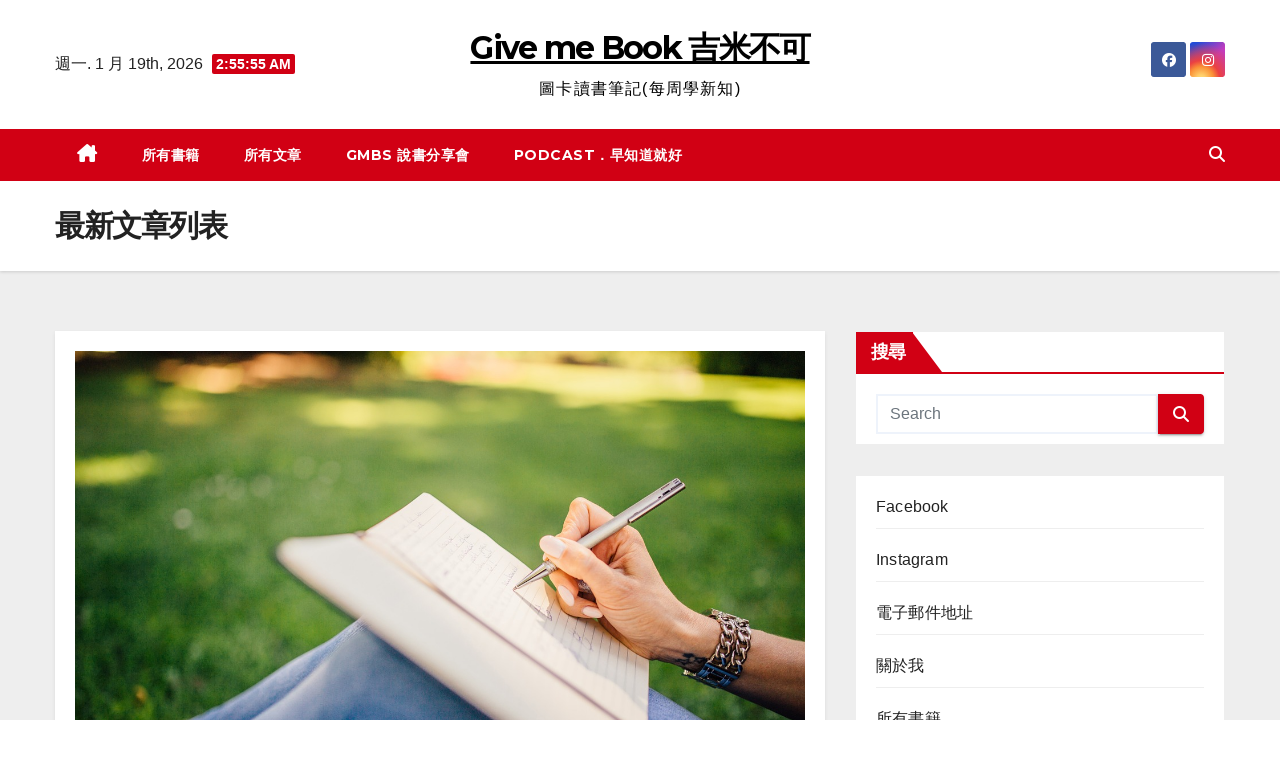

--- FILE ---
content_type: text/html; charset=UTF-8
request_url: https://givemebook.club/%E6%9C%80%E6%96%B0%E6%96%87%E7%AB%A0%E5%88%97%E8%A1%A8/
body_size: 23592
content:
<!DOCTYPE html>
<html lang="zh-TW" prefix="og: https://ogp.me/ns#">
<head>
<meta charset="UTF-8">
<meta name="viewport" content="width=device-width, initial-scale=1">
<link rel="profile" href="http://gmpg.org/xfn/11">

<!-- Search Engine Optimization by Rank Math - https://rankmath.com/ -->
<title>最新文章列表 - Give me Book 吉米不可</title>
<meta name="robots" content="index, follow, max-snippet:-1, max-video-preview:-1, max-image-preview:large"/>
<link rel="canonical" href="https://givemebook.club/%e6%9c%80%e6%96%b0%e6%96%87%e7%ab%a0%e5%88%97%e8%a1%a8/" />
<meta property="og:locale" content="zh_TW" />
<meta property="og:type" content="article" />
<meta property="og:title" content="最新文章列表 - Give me Book 吉米不可" />
<meta property="og:url" content="https://givemebook.club/%e6%9c%80%e6%96%b0%e6%96%87%e7%ab%a0%e5%88%97%e8%a1%a8/" />
<meta property="og:site_name" content="Give me Book 吉米不可" />
<meta property="og:updated_time" content="2020-03-24T11:39:50+08:00" />
<meta property="og:image" content="https://givemebook.club/wp-content/uploads/2019/10/writing-923882_1280.jpg" />
<meta property="og:image:secure_url" content="https://givemebook.club/wp-content/uploads/2019/10/writing-923882_1280.jpg" />
<meta property="og:image:width" content="1280" />
<meta property="og:image:height" content="853" />
<meta property="og:image:alt" content="GIVE ME BOOK ．始" />
<meta property="og:image:type" content="image/jpeg" />
<meta property="article:published_time" content="2020-03-24T11:35:23+08:00" />
<meta property="article:modified_time" content="2020-03-24T11:39:50+08:00" />
<meta name="twitter:card" content="summary_large_image" />
<meta name="twitter:title" content="最新文章列表 - Give me Book 吉米不可" />
<meta name="twitter:image" content="https://givemebook.club/wp-content/uploads/2019/10/writing-923882_1280.jpg" />
<meta name="twitter:label1" content="Time to read" />
<meta name="twitter:data1" content="Less than a minute" />
<script type="application/ld+json" class="rank-math-schema">{"@context":"https://schema.org","@graph":[{"@type":["Person","Organization"],"@id":"https://givemebook.club/#person","name":"gimmy","logo":{"@type":"ImageObject","@id":"https://givemebook.club/#logo","url":"https://givemebook.club/wp-content/uploads/2022/05/givemebook.png","contentUrl":"https://givemebook.club/wp-content/uploads/2022/05/givemebook.png","caption":"gimmy","inLanguage":"zh-TW","width":"624","height":"624"},"image":{"@type":"ImageObject","@id":"https://givemebook.club/#logo","url":"https://givemebook.club/wp-content/uploads/2022/05/givemebook.png","contentUrl":"https://givemebook.club/wp-content/uploads/2022/05/givemebook.png","caption":"gimmy","inLanguage":"zh-TW","width":"624","height":"624"}},{"@type":"WebSite","@id":"https://givemebook.club/#website","url":"https://givemebook.club","name":"gimmy","publisher":{"@id":"https://givemebook.club/#person"},"inLanguage":"zh-TW"},{"@type":"ImageObject","@id":"https://givemebook.club/wp-content/uploads/2019/10/writing-923882_1280.jpg","url":"https://givemebook.club/wp-content/uploads/2019/10/writing-923882_1280.jpg","width":"1280","height":"853","caption":"GIVE ME BOOK \uff0e\u59cb","inLanguage":"zh-TW"},{"@type":"WebPage","@id":"https://givemebook.club/%e6%9c%80%e6%96%b0%e6%96%87%e7%ab%a0%e5%88%97%e8%a1%a8/#webpage","url":"https://givemebook.club/%e6%9c%80%e6%96%b0%e6%96%87%e7%ab%a0%e5%88%97%e8%a1%a8/","name":"\u6700\u65b0\u6587\u7ae0\u5217\u8868 - Give me Book \u5409\u7c73\u4e0d\u53ef","datePublished":"2020-03-24T11:35:23+08:00","dateModified":"2020-03-24T11:39:50+08:00","isPartOf":{"@id":"https://givemebook.club/#website"},"primaryImageOfPage":{"@id":"https://givemebook.club/wp-content/uploads/2019/10/writing-923882_1280.jpg"},"inLanguage":"zh-TW"},{"@type":"Person","@id":"https://givemebook.club/author/gimmy/","name":"gimmy","url":"https://givemebook.club/author/gimmy/","image":{"@type":"ImageObject","@id":"https://secure.gravatar.com/avatar/2d95c73b8be04e4ca829f5dcde8ba234d6e815bbbfaaa357298e750dc5b81168?s=96&amp;d=wavatar&amp;r=g","url":"https://secure.gravatar.com/avatar/2d95c73b8be04e4ca829f5dcde8ba234d6e815bbbfaaa357298e750dc5b81168?s=96&amp;d=wavatar&amp;r=g","caption":"gimmy","inLanguage":"zh-TW"}},{"@type":"Article","headline":"\u6700\u65b0\u6587\u7ae0\u5217\u8868 - Give me Book \u5409\u7c73\u4e0d\u53ef","datePublished":"2020-03-24T11:35:23+08:00","dateModified":"2020-03-24T11:39:50+08:00","author":{"@id":"https://givemebook.club/author/gimmy/","name":"gimmy"},"publisher":{"@id":"https://givemebook.club/#person"},"name":"\u6700\u65b0\u6587\u7ae0\u5217\u8868 - Give me Book \u5409\u7c73\u4e0d\u53ef","@id":"https://givemebook.club/%e6%9c%80%e6%96%b0%e6%96%87%e7%ab%a0%e5%88%97%e8%a1%a8/#richSnippet","isPartOf":{"@id":"https://givemebook.club/%e6%9c%80%e6%96%b0%e6%96%87%e7%ab%a0%e5%88%97%e8%a1%a8/#webpage"},"image":{"@id":"https://givemebook.club/wp-content/uploads/2019/10/writing-923882_1280.jpg"},"inLanguage":"zh-TW","mainEntityOfPage":{"@id":"https://givemebook.club/%e6%9c%80%e6%96%b0%e6%96%87%e7%ab%a0%e5%88%97%e8%a1%a8/#webpage"}}]}</script>
<!-- /Rank Math WordPress SEO plugin -->

<link rel='dns-prefetch' href='//fonts.googleapis.com' />
<link rel='dns-prefetch' href='//www.googletagmanager.com' />
<link rel='dns-prefetch' href='//pagead2.googlesyndication.com' />
<link rel='preconnect' href='//www.google-analytics.com' />
<link rel="alternate" type="application/rss+xml" title="訂閱《Give me Book 吉米不可》&raquo; 資訊提供" href="https://givemebook.club/feed/" />
<link rel="alternate" type="application/rss+xml" title="訂閱《Give me Book 吉米不可》&raquo; 留言的資訊提供" href="https://givemebook.club/comments/feed/" />
<link rel="alternate" title="oEmbed (JSON)" type="application/json+oembed" href="https://givemebook.club/wp-json/oembed/1.0/embed?url=https%3A%2F%2Fgivemebook.club%2F%25e6%259c%2580%25e6%2596%25b0%25e6%2596%2587%25e7%25ab%25a0%25e5%2588%2597%25e8%25a1%25a8%2F" />
<link rel="alternate" title="oEmbed (XML)" type="text/xml+oembed" href="https://givemebook.club/wp-json/oembed/1.0/embed?url=https%3A%2F%2Fgivemebook.club%2F%25e6%259c%2580%25e6%2596%25b0%25e6%2596%2587%25e7%25ab%25a0%25e5%2588%2597%25e8%25a1%25a8%2F&#038;format=xml" />
<style id='wp-img-auto-sizes-contain-inline-css'>
img:is([sizes=auto i],[sizes^="auto," i]){contain-intrinsic-size:3000px 1500px}
/*# sourceURL=wp-img-auto-sizes-contain-inline-css */
</style>
<style id='wp-emoji-styles-inline-css'>

	img.wp-smiley, img.emoji {
		display: inline !important;
		border: none !important;
		box-shadow: none !important;
		height: 1em !important;
		width: 1em !important;
		margin: 0 0.07em !important;
		vertical-align: -0.1em !important;
		background: none !important;
		padding: 0 !important;
	}
/*# sourceURL=wp-emoji-styles-inline-css */
</style>
<style id='wp-block-library-inline-css'>
:root{--wp-block-synced-color:#7a00df;--wp-block-synced-color--rgb:122,0,223;--wp-bound-block-color:var(--wp-block-synced-color);--wp-editor-canvas-background:#ddd;--wp-admin-theme-color:#007cba;--wp-admin-theme-color--rgb:0,124,186;--wp-admin-theme-color-darker-10:#006ba1;--wp-admin-theme-color-darker-10--rgb:0,107,160.5;--wp-admin-theme-color-darker-20:#005a87;--wp-admin-theme-color-darker-20--rgb:0,90,135;--wp-admin-border-width-focus:2px}@media (min-resolution:192dpi){:root{--wp-admin-border-width-focus:1.5px}}.wp-element-button{cursor:pointer}:root .has-very-light-gray-background-color{background-color:#eee}:root .has-very-dark-gray-background-color{background-color:#313131}:root .has-very-light-gray-color{color:#eee}:root .has-very-dark-gray-color{color:#313131}:root .has-vivid-green-cyan-to-vivid-cyan-blue-gradient-background{background:linear-gradient(135deg,#00d084,#0693e3)}:root .has-purple-crush-gradient-background{background:linear-gradient(135deg,#34e2e4,#4721fb 50%,#ab1dfe)}:root .has-hazy-dawn-gradient-background{background:linear-gradient(135deg,#faaca8,#dad0ec)}:root .has-subdued-olive-gradient-background{background:linear-gradient(135deg,#fafae1,#67a671)}:root .has-atomic-cream-gradient-background{background:linear-gradient(135deg,#fdd79a,#004a59)}:root .has-nightshade-gradient-background{background:linear-gradient(135deg,#330968,#31cdcf)}:root .has-midnight-gradient-background{background:linear-gradient(135deg,#020381,#2874fc)}:root{--wp--preset--font-size--normal:16px;--wp--preset--font-size--huge:42px}.has-regular-font-size{font-size:1em}.has-larger-font-size{font-size:2.625em}.has-normal-font-size{font-size:var(--wp--preset--font-size--normal)}.has-huge-font-size{font-size:var(--wp--preset--font-size--huge)}.has-text-align-center{text-align:center}.has-text-align-left{text-align:left}.has-text-align-right{text-align:right}.has-fit-text{white-space:nowrap!important}#end-resizable-editor-section{display:none}.aligncenter{clear:both}.items-justified-left{justify-content:flex-start}.items-justified-center{justify-content:center}.items-justified-right{justify-content:flex-end}.items-justified-space-between{justify-content:space-between}.screen-reader-text{border:0;clip-path:inset(50%);height:1px;margin:-1px;overflow:hidden;padding:0;position:absolute;width:1px;word-wrap:normal!important}.screen-reader-text:focus{background-color:#ddd;clip-path:none;color:#444;display:block;font-size:1em;height:auto;left:5px;line-height:normal;padding:15px 23px 14px;text-decoration:none;top:5px;width:auto;z-index:100000}html :where(.has-border-color){border-style:solid}html :where([style*=border-top-color]){border-top-style:solid}html :where([style*=border-right-color]){border-right-style:solid}html :where([style*=border-bottom-color]){border-bottom-style:solid}html :where([style*=border-left-color]){border-left-style:solid}html :where([style*=border-width]){border-style:solid}html :where([style*=border-top-width]){border-top-style:solid}html :where([style*=border-right-width]){border-right-style:solid}html :where([style*=border-bottom-width]){border-bottom-style:solid}html :where([style*=border-left-width]){border-left-style:solid}html :where(img[class*=wp-image-]){height:auto;max-width:100%}:where(figure){margin:0 0 1em}html :where(.is-position-sticky){--wp-admin--admin-bar--position-offset:var(--wp-admin--admin-bar--height,0px)}@media screen and (max-width:600px){html :where(.is-position-sticky){--wp-admin--admin-bar--position-offset:0px}}

/*# sourceURL=wp-block-library-inline-css */
</style><style id='wp-block-latest-posts-inline-css'>
.wp-block-latest-posts{box-sizing:border-box}.wp-block-latest-posts.alignleft{margin-right:2em}.wp-block-latest-posts.alignright{margin-left:2em}.wp-block-latest-posts.wp-block-latest-posts__list{list-style:none}.wp-block-latest-posts.wp-block-latest-posts__list li{clear:both;overflow-wrap:break-word}.wp-block-latest-posts.is-grid{display:flex;flex-wrap:wrap}.wp-block-latest-posts.is-grid li{margin:0 1.25em 1.25em 0;width:100%}@media (min-width:600px){.wp-block-latest-posts.columns-2 li{width:calc(50% - .625em)}.wp-block-latest-posts.columns-2 li:nth-child(2n){margin-right:0}.wp-block-latest-posts.columns-3 li{width:calc(33.33333% - .83333em)}.wp-block-latest-posts.columns-3 li:nth-child(3n){margin-right:0}.wp-block-latest-posts.columns-4 li{width:calc(25% - .9375em)}.wp-block-latest-posts.columns-4 li:nth-child(4n){margin-right:0}.wp-block-latest-posts.columns-5 li{width:calc(20% - 1em)}.wp-block-latest-posts.columns-5 li:nth-child(5n){margin-right:0}.wp-block-latest-posts.columns-6 li{width:calc(16.66667% - 1.04167em)}.wp-block-latest-posts.columns-6 li:nth-child(6n){margin-right:0}}:root :where(.wp-block-latest-posts.is-grid){padding:0}:root :where(.wp-block-latest-posts.wp-block-latest-posts__list){padding-left:0}.wp-block-latest-posts__post-author,.wp-block-latest-posts__post-date{display:block;font-size:.8125em}.wp-block-latest-posts__post-excerpt,.wp-block-latest-posts__post-full-content{margin-bottom:1em;margin-top:.5em}.wp-block-latest-posts__featured-image a{display:inline-block}.wp-block-latest-posts__featured-image img{height:auto;max-width:100%;width:auto}.wp-block-latest-posts__featured-image.alignleft{float:left;margin-right:1em}.wp-block-latest-posts__featured-image.alignright{float:right;margin-left:1em}.wp-block-latest-posts__featured-image.aligncenter{margin-bottom:1em;text-align:center}
/*# sourceURL=https://givemebook.club/wp-includes/blocks/latest-posts/style.min.css */
</style>
<style id='wp-block-social-links-inline-css'>
.wp-block-social-links{background:none;box-sizing:border-box;margin-left:0;padding-left:0;padding-right:0;text-indent:0}.wp-block-social-links .wp-social-link a,.wp-block-social-links .wp-social-link a:hover{border-bottom:0;box-shadow:none;text-decoration:none}.wp-block-social-links .wp-social-link svg{height:1em;width:1em}.wp-block-social-links .wp-social-link span:not(.screen-reader-text){font-size:.65em;margin-left:.5em;margin-right:.5em}.wp-block-social-links.has-small-icon-size{font-size:16px}.wp-block-social-links,.wp-block-social-links.has-normal-icon-size{font-size:24px}.wp-block-social-links.has-large-icon-size{font-size:36px}.wp-block-social-links.has-huge-icon-size{font-size:48px}.wp-block-social-links.aligncenter{display:flex;justify-content:center}.wp-block-social-links.alignright{justify-content:flex-end}.wp-block-social-link{border-radius:9999px;display:block}@media not (prefers-reduced-motion){.wp-block-social-link{transition:transform .1s ease}}.wp-block-social-link{height:auto}.wp-block-social-link a{align-items:center;display:flex;line-height:0}.wp-block-social-link:hover{transform:scale(1.1)}.wp-block-social-links .wp-block-social-link.wp-social-link{display:inline-block;margin:0;padding:0}.wp-block-social-links .wp-block-social-link.wp-social-link .wp-block-social-link-anchor,.wp-block-social-links .wp-block-social-link.wp-social-link .wp-block-social-link-anchor svg,.wp-block-social-links .wp-block-social-link.wp-social-link .wp-block-social-link-anchor:active,.wp-block-social-links .wp-block-social-link.wp-social-link .wp-block-social-link-anchor:hover,.wp-block-social-links .wp-block-social-link.wp-social-link .wp-block-social-link-anchor:visited{color:currentColor;fill:currentColor}:where(.wp-block-social-links:not(.is-style-logos-only)) .wp-social-link{background-color:#f0f0f0;color:#444}:where(.wp-block-social-links:not(.is-style-logos-only)) .wp-social-link-amazon{background-color:#f90;color:#fff}:where(.wp-block-social-links:not(.is-style-logos-only)) .wp-social-link-bandcamp{background-color:#1ea0c3;color:#fff}:where(.wp-block-social-links:not(.is-style-logos-only)) .wp-social-link-behance{background-color:#0757fe;color:#fff}:where(.wp-block-social-links:not(.is-style-logos-only)) .wp-social-link-bluesky{background-color:#0a7aff;color:#fff}:where(.wp-block-social-links:not(.is-style-logos-only)) .wp-social-link-codepen{background-color:#1e1f26;color:#fff}:where(.wp-block-social-links:not(.is-style-logos-only)) .wp-social-link-deviantart{background-color:#02e49b;color:#fff}:where(.wp-block-social-links:not(.is-style-logos-only)) .wp-social-link-discord{background-color:#5865f2;color:#fff}:where(.wp-block-social-links:not(.is-style-logos-only)) .wp-social-link-dribbble{background-color:#e94c89;color:#fff}:where(.wp-block-social-links:not(.is-style-logos-only)) .wp-social-link-dropbox{background-color:#4280ff;color:#fff}:where(.wp-block-social-links:not(.is-style-logos-only)) .wp-social-link-etsy{background-color:#f45800;color:#fff}:where(.wp-block-social-links:not(.is-style-logos-only)) .wp-social-link-facebook{background-color:#0866ff;color:#fff}:where(.wp-block-social-links:not(.is-style-logos-only)) .wp-social-link-fivehundredpx{background-color:#000;color:#fff}:where(.wp-block-social-links:not(.is-style-logos-only)) .wp-social-link-flickr{background-color:#0461dd;color:#fff}:where(.wp-block-social-links:not(.is-style-logos-only)) .wp-social-link-foursquare{background-color:#e65678;color:#fff}:where(.wp-block-social-links:not(.is-style-logos-only)) .wp-social-link-github{background-color:#24292d;color:#fff}:where(.wp-block-social-links:not(.is-style-logos-only)) .wp-social-link-goodreads{background-color:#eceadd;color:#382110}:where(.wp-block-social-links:not(.is-style-logos-only)) .wp-social-link-google{background-color:#ea4434;color:#fff}:where(.wp-block-social-links:not(.is-style-logos-only)) .wp-social-link-gravatar{background-color:#1d4fc4;color:#fff}:where(.wp-block-social-links:not(.is-style-logos-only)) .wp-social-link-instagram{background-color:#f00075;color:#fff}:where(.wp-block-social-links:not(.is-style-logos-only)) .wp-social-link-lastfm{background-color:#e21b24;color:#fff}:where(.wp-block-social-links:not(.is-style-logos-only)) .wp-social-link-linkedin{background-color:#0d66c2;color:#fff}:where(.wp-block-social-links:not(.is-style-logos-only)) .wp-social-link-mastodon{background-color:#3288d4;color:#fff}:where(.wp-block-social-links:not(.is-style-logos-only)) .wp-social-link-medium{background-color:#000;color:#fff}:where(.wp-block-social-links:not(.is-style-logos-only)) .wp-social-link-meetup{background-color:#f6405f;color:#fff}:where(.wp-block-social-links:not(.is-style-logos-only)) .wp-social-link-patreon{background-color:#000;color:#fff}:where(.wp-block-social-links:not(.is-style-logos-only)) .wp-social-link-pinterest{background-color:#e60122;color:#fff}:where(.wp-block-social-links:not(.is-style-logos-only)) .wp-social-link-pocket{background-color:#ef4155;color:#fff}:where(.wp-block-social-links:not(.is-style-logos-only)) .wp-social-link-reddit{background-color:#ff4500;color:#fff}:where(.wp-block-social-links:not(.is-style-logos-only)) .wp-social-link-skype{background-color:#0478d7;color:#fff}:where(.wp-block-social-links:not(.is-style-logos-only)) .wp-social-link-snapchat{background-color:#fefc00;color:#fff;stroke:#000}:where(.wp-block-social-links:not(.is-style-logos-only)) .wp-social-link-soundcloud{background-color:#ff5600;color:#fff}:where(.wp-block-social-links:not(.is-style-logos-only)) .wp-social-link-spotify{background-color:#1bd760;color:#fff}:where(.wp-block-social-links:not(.is-style-logos-only)) .wp-social-link-telegram{background-color:#2aabee;color:#fff}:where(.wp-block-social-links:not(.is-style-logos-only)) .wp-social-link-threads{background-color:#000;color:#fff}:where(.wp-block-social-links:not(.is-style-logos-only)) .wp-social-link-tiktok{background-color:#000;color:#fff}:where(.wp-block-social-links:not(.is-style-logos-only)) .wp-social-link-tumblr{background-color:#011835;color:#fff}:where(.wp-block-social-links:not(.is-style-logos-only)) .wp-social-link-twitch{background-color:#6440a4;color:#fff}:where(.wp-block-social-links:not(.is-style-logos-only)) .wp-social-link-twitter{background-color:#1da1f2;color:#fff}:where(.wp-block-social-links:not(.is-style-logos-only)) .wp-social-link-vimeo{background-color:#1eb7ea;color:#fff}:where(.wp-block-social-links:not(.is-style-logos-only)) .wp-social-link-vk{background-color:#4680c2;color:#fff}:where(.wp-block-social-links:not(.is-style-logos-only)) .wp-social-link-wordpress{background-color:#3499cd;color:#fff}:where(.wp-block-social-links:not(.is-style-logos-only)) .wp-social-link-whatsapp{background-color:#25d366;color:#fff}:where(.wp-block-social-links:not(.is-style-logos-only)) .wp-social-link-x{background-color:#000;color:#fff}:where(.wp-block-social-links:not(.is-style-logos-only)) .wp-social-link-yelp{background-color:#d32422;color:#fff}:where(.wp-block-social-links:not(.is-style-logos-only)) .wp-social-link-youtube{background-color:red;color:#fff}:where(.wp-block-social-links.is-style-logos-only) .wp-social-link{background:none}:where(.wp-block-social-links.is-style-logos-only) .wp-social-link svg{height:1.25em;width:1.25em}:where(.wp-block-social-links.is-style-logos-only) .wp-social-link-amazon{color:#f90}:where(.wp-block-social-links.is-style-logos-only) .wp-social-link-bandcamp{color:#1ea0c3}:where(.wp-block-social-links.is-style-logos-only) .wp-social-link-behance{color:#0757fe}:where(.wp-block-social-links.is-style-logos-only) .wp-social-link-bluesky{color:#0a7aff}:where(.wp-block-social-links.is-style-logos-only) .wp-social-link-codepen{color:#1e1f26}:where(.wp-block-social-links.is-style-logos-only) .wp-social-link-deviantart{color:#02e49b}:where(.wp-block-social-links.is-style-logos-only) .wp-social-link-discord{color:#5865f2}:where(.wp-block-social-links.is-style-logos-only) .wp-social-link-dribbble{color:#e94c89}:where(.wp-block-social-links.is-style-logos-only) .wp-social-link-dropbox{color:#4280ff}:where(.wp-block-social-links.is-style-logos-only) .wp-social-link-etsy{color:#f45800}:where(.wp-block-social-links.is-style-logos-only) .wp-social-link-facebook{color:#0866ff}:where(.wp-block-social-links.is-style-logos-only) .wp-social-link-fivehundredpx{color:#000}:where(.wp-block-social-links.is-style-logos-only) .wp-social-link-flickr{color:#0461dd}:where(.wp-block-social-links.is-style-logos-only) .wp-social-link-foursquare{color:#e65678}:where(.wp-block-social-links.is-style-logos-only) .wp-social-link-github{color:#24292d}:where(.wp-block-social-links.is-style-logos-only) .wp-social-link-goodreads{color:#382110}:where(.wp-block-social-links.is-style-logos-only) .wp-social-link-google{color:#ea4434}:where(.wp-block-social-links.is-style-logos-only) .wp-social-link-gravatar{color:#1d4fc4}:where(.wp-block-social-links.is-style-logos-only) .wp-social-link-instagram{color:#f00075}:where(.wp-block-social-links.is-style-logos-only) .wp-social-link-lastfm{color:#e21b24}:where(.wp-block-social-links.is-style-logos-only) .wp-social-link-linkedin{color:#0d66c2}:where(.wp-block-social-links.is-style-logos-only) .wp-social-link-mastodon{color:#3288d4}:where(.wp-block-social-links.is-style-logos-only) .wp-social-link-medium{color:#000}:where(.wp-block-social-links.is-style-logos-only) .wp-social-link-meetup{color:#f6405f}:where(.wp-block-social-links.is-style-logos-only) .wp-social-link-patreon{color:#000}:where(.wp-block-social-links.is-style-logos-only) .wp-social-link-pinterest{color:#e60122}:where(.wp-block-social-links.is-style-logos-only) .wp-social-link-pocket{color:#ef4155}:where(.wp-block-social-links.is-style-logos-only) .wp-social-link-reddit{color:#ff4500}:where(.wp-block-social-links.is-style-logos-only) .wp-social-link-skype{color:#0478d7}:where(.wp-block-social-links.is-style-logos-only) .wp-social-link-snapchat{color:#fff;stroke:#000}:where(.wp-block-social-links.is-style-logos-only) .wp-social-link-soundcloud{color:#ff5600}:where(.wp-block-social-links.is-style-logos-only) .wp-social-link-spotify{color:#1bd760}:where(.wp-block-social-links.is-style-logos-only) .wp-social-link-telegram{color:#2aabee}:where(.wp-block-social-links.is-style-logos-only) .wp-social-link-threads{color:#000}:where(.wp-block-social-links.is-style-logos-only) .wp-social-link-tiktok{color:#000}:where(.wp-block-social-links.is-style-logos-only) .wp-social-link-tumblr{color:#011835}:where(.wp-block-social-links.is-style-logos-only) .wp-social-link-twitch{color:#6440a4}:where(.wp-block-social-links.is-style-logos-only) .wp-social-link-twitter{color:#1da1f2}:where(.wp-block-social-links.is-style-logos-only) .wp-social-link-vimeo{color:#1eb7ea}:where(.wp-block-social-links.is-style-logos-only) .wp-social-link-vk{color:#4680c2}:where(.wp-block-social-links.is-style-logos-only) .wp-social-link-whatsapp{color:#25d366}:where(.wp-block-social-links.is-style-logos-only) .wp-social-link-wordpress{color:#3499cd}:where(.wp-block-social-links.is-style-logos-only) .wp-social-link-x{color:#000}:where(.wp-block-social-links.is-style-logos-only) .wp-social-link-yelp{color:#d32422}:where(.wp-block-social-links.is-style-logos-only) .wp-social-link-youtube{color:red}.wp-block-social-links.is-style-pill-shape .wp-social-link{width:auto}:root :where(.wp-block-social-links .wp-social-link a){padding:.25em}:root :where(.wp-block-social-links.is-style-logos-only .wp-social-link a){padding:0}:root :where(.wp-block-social-links.is-style-pill-shape .wp-social-link a){padding-left:.6666666667em;padding-right:.6666666667em}.wp-block-social-links:not(.has-icon-color):not(.has-icon-background-color) .wp-social-link-snapchat .wp-block-social-link-label{color:#000}
/*# sourceURL=https://givemebook.club/wp-includes/blocks/social-links/style.min.css */
</style>
<style id='global-styles-inline-css'>
:root{--wp--preset--aspect-ratio--square: 1;--wp--preset--aspect-ratio--4-3: 4/3;--wp--preset--aspect-ratio--3-4: 3/4;--wp--preset--aspect-ratio--3-2: 3/2;--wp--preset--aspect-ratio--2-3: 2/3;--wp--preset--aspect-ratio--16-9: 16/9;--wp--preset--aspect-ratio--9-16: 9/16;--wp--preset--color--black: #000000;--wp--preset--color--cyan-bluish-gray: #abb8c3;--wp--preset--color--white: #ffffff;--wp--preset--color--pale-pink: #f78da7;--wp--preset--color--vivid-red: #cf2e2e;--wp--preset--color--luminous-vivid-orange: #ff6900;--wp--preset--color--luminous-vivid-amber: #fcb900;--wp--preset--color--light-green-cyan: #7bdcb5;--wp--preset--color--vivid-green-cyan: #00d084;--wp--preset--color--pale-cyan-blue: #8ed1fc;--wp--preset--color--vivid-cyan-blue: #0693e3;--wp--preset--color--vivid-purple: #9b51e0;--wp--preset--gradient--vivid-cyan-blue-to-vivid-purple: linear-gradient(135deg,rgb(6,147,227) 0%,rgb(155,81,224) 100%);--wp--preset--gradient--light-green-cyan-to-vivid-green-cyan: linear-gradient(135deg,rgb(122,220,180) 0%,rgb(0,208,130) 100%);--wp--preset--gradient--luminous-vivid-amber-to-luminous-vivid-orange: linear-gradient(135deg,rgb(252,185,0) 0%,rgb(255,105,0) 100%);--wp--preset--gradient--luminous-vivid-orange-to-vivid-red: linear-gradient(135deg,rgb(255,105,0) 0%,rgb(207,46,46) 100%);--wp--preset--gradient--very-light-gray-to-cyan-bluish-gray: linear-gradient(135deg,rgb(238,238,238) 0%,rgb(169,184,195) 100%);--wp--preset--gradient--cool-to-warm-spectrum: linear-gradient(135deg,rgb(74,234,220) 0%,rgb(151,120,209) 20%,rgb(207,42,186) 40%,rgb(238,44,130) 60%,rgb(251,105,98) 80%,rgb(254,248,76) 100%);--wp--preset--gradient--blush-light-purple: linear-gradient(135deg,rgb(255,206,236) 0%,rgb(152,150,240) 100%);--wp--preset--gradient--blush-bordeaux: linear-gradient(135deg,rgb(254,205,165) 0%,rgb(254,45,45) 50%,rgb(107,0,62) 100%);--wp--preset--gradient--luminous-dusk: linear-gradient(135deg,rgb(255,203,112) 0%,rgb(199,81,192) 50%,rgb(65,88,208) 100%);--wp--preset--gradient--pale-ocean: linear-gradient(135deg,rgb(255,245,203) 0%,rgb(182,227,212) 50%,rgb(51,167,181) 100%);--wp--preset--gradient--electric-grass: linear-gradient(135deg,rgb(202,248,128) 0%,rgb(113,206,126) 100%);--wp--preset--gradient--midnight: linear-gradient(135deg,rgb(2,3,129) 0%,rgb(40,116,252) 100%);--wp--preset--font-size--small: 13px;--wp--preset--font-size--medium: 20px;--wp--preset--font-size--large: 36px;--wp--preset--font-size--x-large: 42px;--wp--preset--spacing--20: 0.44rem;--wp--preset--spacing--30: 0.67rem;--wp--preset--spacing--40: 1rem;--wp--preset--spacing--50: 1.5rem;--wp--preset--spacing--60: 2.25rem;--wp--preset--spacing--70: 3.38rem;--wp--preset--spacing--80: 5.06rem;--wp--preset--shadow--natural: 6px 6px 9px rgba(0, 0, 0, 0.2);--wp--preset--shadow--deep: 12px 12px 50px rgba(0, 0, 0, 0.4);--wp--preset--shadow--sharp: 6px 6px 0px rgba(0, 0, 0, 0.2);--wp--preset--shadow--outlined: 6px 6px 0px -3px rgb(255, 255, 255), 6px 6px rgb(0, 0, 0);--wp--preset--shadow--crisp: 6px 6px 0px rgb(0, 0, 0);}:where(.is-layout-flex){gap: 0.5em;}:where(.is-layout-grid){gap: 0.5em;}body .is-layout-flex{display: flex;}.is-layout-flex{flex-wrap: wrap;align-items: center;}.is-layout-flex > :is(*, div){margin: 0;}body .is-layout-grid{display: grid;}.is-layout-grid > :is(*, div){margin: 0;}:where(.wp-block-columns.is-layout-flex){gap: 2em;}:where(.wp-block-columns.is-layout-grid){gap: 2em;}:where(.wp-block-post-template.is-layout-flex){gap: 1.25em;}:where(.wp-block-post-template.is-layout-grid){gap: 1.25em;}.has-black-color{color: var(--wp--preset--color--black) !important;}.has-cyan-bluish-gray-color{color: var(--wp--preset--color--cyan-bluish-gray) !important;}.has-white-color{color: var(--wp--preset--color--white) !important;}.has-pale-pink-color{color: var(--wp--preset--color--pale-pink) !important;}.has-vivid-red-color{color: var(--wp--preset--color--vivid-red) !important;}.has-luminous-vivid-orange-color{color: var(--wp--preset--color--luminous-vivid-orange) !important;}.has-luminous-vivid-amber-color{color: var(--wp--preset--color--luminous-vivid-amber) !important;}.has-light-green-cyan-color{color: var(--wp--preset--color--light-green-cyan) !important;}.has-vivid-green-cyan-color{color: var(--wp--preset--color--vivid-green-cyan) !important;}.has-pale-cyan-blue-color{color: var(--wp--preset--color--pale-cyan-blue) !important;}.has-vivid-cyan-blue-color{color: var(--wp--preset--color--vivid-cyan-blue) !important;}.has-vivid-purple-color{color: var(--wp--preset--color--vivid-purple) !important;}.has-black-background-color{background-color: var(--wp--preset--color--black) !important;}.has-cyan-bluish-gray-background-color{background-color: var(--wp--preset--color--cyan-bluish-gray) !important;}.has-white-background-color{background-color: var(--wp--preset--color--white) !important;}.has-pale-pink-background-color{background-color: var(--wp--preset--color--pale-pink) !important;}.has-vivid-red-background-color{background-color: var(--wp--preset--color--vivid-red) !important;}.has-luminous-vivid-orange-background-color{background-color: var(--wp--preset--color--luminous-vivid-orange) !important;}.has-luminous-vivid-amber-background-color{background-color: var(--wp--preset--color--luminous-vivid-amber) !important;}.has-light-green-cyan-background-color{background-color: var(--wp--preset--color--light-green-cyan) !important;}.has-vivid-green-cyan-background-color{background-color: var(--wp--preset--color--vivid-green-cyan) !important;}.has-pale-cyan-blue-background-color{background-color: var(--wp--preset--color--pale-cyan-blue) !important;}.has-vivid-cyan-blue-background-color{background-color: var(--wp--preset--color--vivid-cyan-blue) !important;}.has-vivid-purple-background-color{background-color: var(--wp--preset--color--vivid-purple) !important;}.has-black-border-color{border-color: var(--wp--preset--color--black) !important;}.has-cyan-bluish-gray-border-color{border-color: var(--wp--preset--color--cyan-bluish-gray) !important;}.has-white-border-color{border-color: var(--wp--preset--color--white) !important;}.has-pale-pink-border-color{border-color: var(--wp--preset--color--pale-pink) !important;}.has-vivid-red-border-color{border-color: var(--wp--preset--color--vivid-red) !important;}.has-luminous-vivid-orange-border-color{border-color: var(--wp--preset--color--luminous-vivid-orange) !important;}.has-luminous-vivid-amber-border-color{border-color: var(--wp--preset--color--luminous-vivid-amber) !important;}.has-light-green-cyan-border-color{border-color: var(--wp--preset--color--light-green-cyan) !important;}.has-vivid-green-cyan-border-color{border-color: var(--wp--preset--color--vivid-green-cyan) !important;}.has-pale-cyan-blue-border-color{border-color: var(--wp--preset--color--pale-cyan-blue) !important;}.has-vivid-cyan-blue-border-color{border-color: var(--wp--preset--color--vivid-cyan-blue) !important;}.has-vivid-purple-border-color{border-color: var(--wp--preset--color--vivid-purple) !important;}.has-vivid-cyan-blue-to-vivid-purple-gradient-background{background: var(--wp--preset--gradient--vivid-cyan-blue-to-vivid-purple) !important;}.has-light-green-cyan-to-vivid-green-cyan-gradient-background{background: var(--wp--preset--gradient--light-green-cyan-to-vivid-green-cyan) !important;}.has-luminous-vivid-amber-to-luminous-vivid-orange-gradient-background{background: var(--wp--preset--gradient--luminous-vivid-amber-to-luminous-vivid-orange) !important;}.has-luminous-vivid-orange-to-vivid-red-gradient-background{background: var(--wp--preset--gradient--luminous-vivid-orange-to-vivid-red) !important;}.has-very-light-gray-to-cyan-bluish-gray-gradient-background{background: var(--wp--preset--gradient--very-light-gray-to-cyan-bluish-gray) !important;}.has-cool-to-warm-spectrum-gradient-background{background: var(--wp--preset--gradient--cool-to-warm-spectrum) !important;}.has-blush-light-purple-gradient-background{background: var(--wp--preset--gradient--blush-light-purple) !important;}.has-blush-bordeaux-gradient-background{background: var(--wp--preset--gradient--blush-bordeaux) !important;}.has-luminous-dusk-gradient-background{background: var(--wp--preset--gradient--luminous-dusk) !important;}.has-pale-ocean-gradient-background{background: var(--wp--preset--gradient--pale-ocean) !important;}.has-electric-grass-gradient-background{background: var(--wp--preset--gradient--electric-grass) !important;}.has-midnight-gradient-background{background: var(--wp--preset--gradient--midnight) !important;}.has-small-font-size{font-size: var(--wp--preset--font-size--small) !important;}.has-medium-font-size{font-size: var(--wp--preset--font-size--medium) !important;}.has-large-font-size{font-size: var(--wp--preset--font-size--large) !important;}.has-x-large-font-size{font-size: var(--wp--preset--font-size--x-large) !important;}
/*# sourceURL=global-styles-inline-css */
</style>

<style id='classic-theme-styles-inline-css'>
/*! This file is auto-generated */
.wp-block-button__link{color:#fff;background-color:#32373c;border-radius:9999px;box-shadow:none;text-decoration:none;padding:calc(.667em + 2px) calc(1.333em + 2px);font-size:1.125em}.wp-block-file__button{background:#32373c;color:#fff;text-decoration:none}
/*# sourceURL=/wp-includes/css/classic-themes.min.css */
</style>
<link rel='stylesheet' id='ansar-import-css' href='https://givemebook.club/wp-content/plugins/ansar-import/public/css/ansar-import-public.css?ver=2.0.0' media='all' />
<link rel='stylesheet' id='newsup-fonts-css' href='//fonts.googleapis.com/css?family=Montserrat%3A400%2C500%2C700%2C800%7CWork%2BSans%3A300%2C400%2C500%2C600%2C700%2C800%2C900%26display%3Dswap&#038;subset=latin%2Clatin-ext' media='all' />
<link rel='stylesheet' id='bootstrap-css' href='https://givemebook.club/wp-content/themes/newsup/css/bootstrap.css?ver=6.9' media='all' />
<link rel='stylesheet' id='newsup-style-css' href='https://givemebook.club/wp-content/themes/news-way/style.css?ver=6.9' media='all' />
<link rel='stylesheet' id='font-awesome-5-all-css' href='https://givemebook.club/wp-content/themes/newsup/css/font-awesome/css/all.min.css?ver=6.9' media='all' />
<link rel='stylesheet' id='font-awesome-4-shim-css' href='https://givemebook.club/wp-content/themes/newsup/css/font-awesome/css/v4-shims.min.css?ver=6.9' media='all' />
<link rel='stylesheet' id='owl-carousel-css' href='https://givemebook.club/wp-content/themes/newsup/css/owl.carousel.css?ver=6.9' media='all' />
<link rel='stylesheet' id='smartmenus-css' href='https://givemebook.club/wp-content/themes/newsup/css/jquery.smartmenus.bootstrap.css?ver=6.9' media='all' />
<link rel='stylesheet' id='newsup-custom-css-css' href='https://givemebook.club/wp-content/themes/newsup/inc/ansar/customize/css/customizer.css?ver=1.0' media='all' />
<link rel='stylesheet' id='newsup-style-parent-css' href='https://givemebook.club/wp-content/themes/newsup/style.css?ver=6.9' media='all' />
<link rel='stylesheet' id='newsway-style-css' href='https://givemebook.club/wp-content/themes/news-way/style.css?ver=1.0' media='all' />
<link rel='stylesheet' id='newsway-default-css-css' href='https://givemebook.club/wp-content/themes/news-way/css/colors/default.css?ver=6.9' media='all' />
<script src="https://givemebook.club/wp-includes/js/jquery/jquery.min.js?ver=3.7.1" id="jquery-core-js"></script>
<script src="https://givemebook.club/wp-includes/js/jquery/jquery-migrate.min.js?ver=3.4.1" id="jquery-migrate-js"></script>
<script src="https://givemebook.club/wp-content/plugins/ansar-import/public/js/ansar-import-public.js?ver=2.0.0" id="ansar-import-js"></script>
<script src="https://givemebook.club/wp-content/themes/newsup/js/navigation.js?ver=6.9" id="newsup-navigation-js"></script>
<script src="https://givemebook.club/wp-content/themes/newsup/js/bootstrap.js?ver=6.9" id="bootstrap-js"></script>
<script src="https://givemebook.club/wp-content/themes/newsup/js/owl.carousel.min.js?ver=6.9" id="owl-carousel-min-js"></script>
<script src="https://givemebook.club/wp-content/themes/newsup/js/jquery.smartmenus.js?ver=6.9" id="smartmenus-js-js"></script>
<script src="https://givemebook.club/wp-content/themes/newsup/js/jquery.smartmenus.bootstrap.js?ver=6.9" id="bootstrap-smartmenus-js-js"></script>
<script src="https://givemebook.club/wp-content/themes/newsup/js/jquery.marquee.js?ver=6.9" id="newsup-marquee-js-js"></script>
<script src="https://givemebook.club/wp-content/themes/newsup/js/main.js?ver=6.9" id="newsup-main-js-js"></script>
<link rel="https://api.w.org/" href="https://givemebook.club/wp-json/" /><link rel="alternate" title="JSON" type="application/json" href="https://givemebook.club/wp-json/wp/v2/pages/721" /><link rel="EditURI" type="application/rsd+xml" title="RSD" href="https://givemebook.club/xmlrpc.php?rsd" />
<meta name="generator" content="WordPress 6.9" />
<link rel='shortlink' href='https://givemebook.club/?p=721' />

		<!-- GA Google Analytics @ https://m0n.co/ga -->
		<script async src="https://www.googletagmanager.com/gtag/js?id=UA-121114912-2"></script>
		<script>
			window.dataLayer = window.dataLayer || [];
			function gtag(){dataLayer.push(arguments);}
			gtag('js', new Date());
			gtag('config', 'UA-121114912-2');
		</script>

	<meta name="generator" content="Site Kit by Google 1.170.0" /><!-- Analytics by WP Statistics - https://wp-statistics.com -->
 
<style type="text/css" id="custom-background-css">
    .wrapper { background-color: #eee; }
</style>

<!-- Google AdSense meta tags added by Site Kit -->
<meta name="google-adsense-platform-account" content="ca-host-pub-2644536267352236">
<meta name="google-adsense-platform-domain" content="sitekit.withgoogle.com">
<!-- End Google AdSense meta tags added by Site Kit -->
    <style type="text/css">
            body .site-title a,
        body .site-description {
            color: ##fff;
        }

        .site-branding-text .site-title a {
                font-size: 32px;
            }

            @media only screen and (max-width: 640px) {
                .site-branding-text .site-title a {
                    font-size: 40px;

                }
            }

            @media only screen and (max-width: 375px) {
                .site-branding-text .site-title a {
                    font-size: 32px;

                }
            }

        </style>
    
<!-- Google AdSense snippet added by Site Kit -->
<script async src="https://pagead2.googlesyndication.com/pagead/js/adsbygoogle.js?client=ca-pub-3219481283245522&amp;host=ca-host-pub-2644536267352236" crossorigin="anonymous"></script>

<!-- End Google AdSense snippet added by Site Kit -->
<link rel="icon" href="https://givemebook.club/wp-content/uploads/2024/03/cropped-GMB_logo-1-32x32.png" sizes="32x32" />
<link rel="icon" href="https://givemebook.club/wp-content/uploads/2024/03/cropped-GMB_logo-1-192x192.png" sizes="192x192" />
<link rel="apple-touch-icon" href="https://givemebook.club/wp-content/uploads/2024/03/cropped-GMB_logo-1-180x180.png" />
<meta name="msapplication-TileImage" content="https://givemebook.club/wp-content/uploads/2024/03/cropped-GMB_logo-1-270x270.png" />
<style id="kirki-inline-styles"></style></head>
<body class="wp-singular page-template-default page page-id-721 wp-embed-responsive wp-theme-newsup wp-child-theme-news-way ta-hide-date-author-in-list" >
<div id="page" class="site">
<a class="skip-link screen-reader-text" href="#content">
Skip to content</a>
    <div class="wrapper">
        <header class="mg-headwidget center light">
            <!--==================== TOP BAR ====================-->

            <div class="clearfix"></div>
                        <div class="mg-nav-widget-area-back" style='background-image: url("" );'>
                        <div class="overlay">
              <div class="inner"  style="background-color:#fff;" > 
                <div class="container-fluid">
    <div class="mg-nav-widget-area">
        <div class="row align-items-center">
                        <div class="col-md-4 col-sm-4 text-center-xs">
                            <div class="heacent">週一. 1 月 19th, 2026                         <span  id="time" class="time"></span>
                                      </div>
              
            </div>

            <div class="col-md-4 col-sm-4 text-center-xs">
                <div class="navbar-header">
                                           <div class="site-branding-text">
                                                                <p class="site-title"> <a href="https://givemebook.club/" rel="home">Give me Book 吉米不可</a></p>
                                                                <p class="site-description">圖卡讀書筆記(每周學新知)</p>
                                </div>
                                  </div>
            </div>


                         <div class="col-md-4 col-sm-4 text-center-xs">
                <ul class="mg-social-header-section mg-social info-right">
                    
                                            <li><span class="icon-soci facebook"><a  target="_blank" href="https://www.facebook.com/groups/givemebook"><i class="fab fa-facebook"></i></a></span> </li>
                                            <li><span class="icon-soci instagram"><a target="_blank"  href="https://www.instagram.com/givemebook.club/"><i class="fab fa-instagram"></i></a></span></li>
                                      </ul>
            </div>
                    </div>
    </div>
</div>
              </div>
              </div>
          </div>
    <div class="mg-menu-full">
      <nav class="navbar navbar-expand-lg navbar-wp">
        <div class="container-fluid">
          <!-- Right nav -->
                    <div class="m-header align-items-center">
                                                <a class="mobilehomebtn" href="https://givemebook.club"><span class="fas fa-home"></span></a>
                        <!-- navbar-toggle -->
                        <button class="navbar-toggler mx-auto" type="button" data-toggle="collapse" data-target="#navbar-wp" aria-controls="navbarSupportedContent" aria-expanded="false" aria-label="Toggle navigation">
                          <i class="fas fa-bars"></i>
                        </button>
                        <!-- /navbar-toggle -->
                        <div class="dropdown show mg-search-box pr-2 d">
                            <a class="dropdown-toggle msearch ml-auto" href="#" role="button" id="dropdownMenuLink" data-toggle="dropdown" aria-haspopup="true" aria-expanded="false">
                               <i class="fas fa-search"></i>
                            </a>

                            <div class="dropdown-menu searchinner" aria-labelledby="dropdownMenuLink">
                        <form role="search" method="get" id="searchform" action="https://givemebook.club/">
  <div class="input-group">
    <input type="search" class="form-control" placeholder="Search" value="" name="s" />
    <span class="input-group-btn btn-default">
    <button type="submit" class="btn"> <i class="fas fa-search"></i> </button>
    </span> </div>
</form>                      </div>
                        </div>
                        
                    </div>
                    <!-- /Right nav -->
         
          
                  <div class="collapse navbar-collapse" id="navbar-wp">
                  	<div class="d-md-block">
                    <ul id="menu-%e9%a0%82%e7%ab%af%e9%81%b8%e5%96%ae" class="nav navbar-nav mr-auto"><li class="active home"><a class="homebtn" href="https://givemebook.club"><span class='fa-solid fa-house-chimney'></span></a></li><li id="menu-item-2091" class="menu-item menu-item-type-post_type menu-item-object-page menu-item-2091"><a class="nav-link" title="所有書籍" href="https://givemebook.club/%e6%89%80%e6%9c%89%e6%9b%b8%e7%b1%8d/">所有書籍</a></li>
<li id="menu-item-731" class="menu-item menu-item-type-post_type menu-item-object-page current-menu-item page_item page-item-721 current_page_item menu-item-731 active"><a class="nav-link" title="所有文章" href="https://givemebook.club/%e6%9c%80%e6%96%b0%e6%96%87%e7%ab%a0%e5%88%97%e8%a1%a8/">所有文章</a></li>
<li id="menu-item-3019" class="menu-item menu-item-type-post_type menu-item-object-page menu-item-3019"><a class="nav-link" title="GMBS 說書分享會" href="https://givemebook.club/gmbs-%e8%aa%aa%e6%9b%b8%e5%88%86%e4%ba%ab%e6%9c%83/">GMBS 說書分享會</a></li>
<li id="menu-item-3030" class="menu-item menu-item-type-custom menu-item-object-custom menu-item-3030"><a class="nav-link" title="Podcast．早知道就好" href="https://open.firstory.me/user/cl5gdfy34012l01tm0q6jg7qh/platforms">Podcast．早知道就好</a></li>
</ul>        				</div>		
              		</div>
                  <!-- Right nav -->
                    <div class="desk-header pl-3 ml-auto my-2 my-lg-0 position-relative align-items-center">
                        <!-- /navbar-toggle -->
                        <div class="dropdown show mg-search-box">
                      <a class="dropdown-toggle msearch ml-auto" href="#" role="button" id="dropdownMenuLink" data-toggle="dropdown" aria-haspopup="true" aria-expanded="false">
                       <i class="fas fa-search"></i>
                      </a>
                      <div class="dropdown-menu searchinner" aria-labelledby="dropdownMenuLink">
                        <form role="search" method="get" id="searchform" action="https://givemebook.club/">
  <div class="input-group">
    <input type="search" class="form-control" placeholder="Search" value="" name="s" />
    <span class="input-group-btn btn-default">
    <button type="submit" class="btn"> <i class="fas fa-search"></i> </button>
    </span> </div>
</form>                      </div>
                    </div>
                    </div>
                    <!-- /Right nav --> 
          </div>
      </nav> <!-- /Navigation -->
    </div>
</header>
<div class="clearfix"></div>
 <!--==================== Newsup breadcrumb section ====================-->
<div class="mg-breadcrumb-section" style='background: url("" ) repeat scroll center 0 #143745;'>
   <div class="overlay">       <div class="container-fluid">
        <div class="row">
          <div class="col-md-12 col-sm-12">
            <div class="mg-breadcrumb-title">
                              <h1 class="title">最新文章列表</h1>
                          </div>
          </div>
        </div>
      </div>
   </div> </div>
<div class="clearfix"></div><!--==================== main content section ====================-->
<main id="content" class="page-class content">
    <div class="container-fluid">
      	<div class="row">
			<!-- Blog Area -->
			
			<div class="col-md-8">
				<div class="mg-card-box padding-20"> <figure class="post-thumbnail"><img width="1280" height="853" src="https://givemebook.club/wp-content/uploads/2019/10/writing-923882_1280.jpg" class="img-responsive wp-post-image" alt="GIVE ME BOOK ．始" decoding="async" fetchpriority="high" srcset="https://givemebook.club/wp-content/uploads/2019/10/writing-923882_1280.jpg 1280w, https://givemebook.club/wp-content/uploads/2019/10/writing-923882_1280-300x200.jpg 300w, https://givemebook.club/wp-content/uploads/2019/10/writing-923882_1280-768x512.jpg 768w, https://givemebook.club/wp-content/uploads/2019/10/writing-923882_1280-1024x682.jpg 1024w, https://givemebook.club/wp-content/uploads/2019/10/writing-923882_1280-570x380.jpg 570w" sizes="(max-width: 1280px) 100vw, 1280px" /></figure><ul class="wp-block-latest-posts__list has-dates wp-block-latest-posts"><li><a class="wp-block-latest-posts__post-title" href="https://givemebook.club/%e3%80%8a%e7%b4%8d%e7%93%a6%e7%88%be%e5%af%b6%e5%85%b8%e3%80%8b02-%e5%a6%82%e4%bd%95%e5%9c%a8%e5%8d%81%e5%b9%b4%e5%85%a7%e5%af%a6%e7%8f%be%e8%87%aa%e4%b8%bb%e5%af%8c%e6%9c%89%ef%bc%9f/">《納瓦爾寶典》#02 如何在十年內實現自主富有？</a><time datetime="2025-07-24T10:25:23+08:00" class="wp-block-latest-posts__post-date">2025 年 7 月 24 日</time></li>
<li><a class="wp-block-latest-posts__post-title" href="https://givemebook.club/%e3%80%8a%e7%b4%8d%e7%93%a6%e7%88%be%e5%af%b6%e5%85%b8%e3%80%8b01-%e5%ba%8f%e8%a8%80-%e8%87%b4%e5%af%8c%ef%bc%8c%e6%98%af%e4%b8%80%e7%a8%ae%e5%8f%af%e4%bb%a5%e5%ad%b8%e6%9c%83%e7%9a%84%e6%8a%80/">《納瓦爾寶典》#01 [序言] 致富，是一種可以學會的技能嗎？</a><time datetime="2025-07-14T21:30:03+08:00" class="wp-block-latest-posts__post-date">2025 年 7 月 14 日</time></li>
<li><a class="wp-block-latest-posts__post-title" href="https://givemebook.club/%e3%80%8a%e5%ba%95%e5%b1%a4%e9%82%8f%e8%bc%af%e3%80%8b35-%e6%89%93%e9%80%a0%e4%ba%8b%e6%a5%ad%e5%85%b1%e5%90%8c%e9%ab%94%e7%9a%84%e9%97%9c%e9%8d%b5%e6%80%9d%e7%b6%ad/">《底層邏輯》#35 打造事業共同體的關鍵思維</a><time datetime="2025-06-18T11:31:06+08:00" class="wp-block-latest-posts__post-date">2025 年 6 月 18 日</time></li>
<li><a class="wp-block-latest-posts__post-title" href="https://givemebook.club/%e3%80%8a%e5%ba%95%e5%b1%a4%e9%82%8f%e8%bc%af%e3%80%8b34-%e6%b2%92%e6%9c%89-kpi%ef%bc%8c%e4%b9%9f%e8%83%bd%e7%ae%a1%e5%a5%bd%e5%85%ac%e5%8f%b8%ef%bc%9f%e6%89%93%e7%a0%b4%e4%bd%a0%e7%9a%84/">《底層邏輯》#34 沒有 KPI，也能管好公司？打破你的績效迷思！</a><time datetime="2025-06-05T05:00:00+08:00" class="wp-block-latest-posts__post-date">2025 年 6 月 5 日</time></li>
<li><a class="wp-block-latest-posts__post-title" href="https://givemebook.club/%e3%80%8a%e5%ba%95%e5%b1%a4%e9%82%8f%e8%bc%af%e3%80%8b33-%e4%bf%a1%e7%94%a8%e9%80%99%e7%8e%a9%e6%84%8f%ef%bc%8c%e6%af%94%e4%bf%9d%e5%96%ae%e9%82%84%e4%bf%9d%e5%91%bd/">《底層邏輯》#33 信用這玩意，比保單還保命</a><time datetime="2025-06-03T15:58:31+08:00" class="wp-block-latest-posts__post-date">2025 年 6 月 3 日</time></li>
<li><a class="wp-block-latest-posts__post-title" href="https://givemebook.club/%e3%80%8a%e5%ba%95%e5%b1%a4%e9%82%8f%e8%bc%af%e3%80%8b32-%e5%8b%a4%e5%8b%9e%e7%9c%9f%e7%9a%84%e8%83%bd%e8%87%b4%e5%af%8c%e5%97%8e%ef%bc%9f%e9%80%99%e4%b8%89%e5%80%8b%e9%97%9c%e9%8d%b5%ef%bc%8c/">《底層邏輯》#32 勤勞真的能致富嗎？這三個關鍵，決定你能不能分到錢</a><time datetime="2025-05-03T11:38:29+08:00" class="wp-block-latest-posts__post-date">2025 年 5 月 3 日</time></li>
<li><a class="wp-block-latest-posts__post-title" href="https://givemebook.club/%e3%80%8a%e5%ba%95%e5%b1%a4%e9%82%8f%e8%bc%af%e3%80%8b31-%e5%88%a9%e6%bd%a4%ef%bc%9a%e7%82%ba%e4%bb%80%e9%ba%bc%e4%bd%a0%e8%b3%ba%e4%b8%8d%e5%88%b0%e9%8c%a2%ef%bc%9f%e9%97%9c%e9%8d%b5%e5%9c%a8/">《底層邏輯》#31 利潤：為什麼你賺不到錢？關鍵在「這裡沒有競爭」</a><time datetime="2025-04-21T15:15:56+08:00" class="wp-block-latest-posts__post-date">2025 年 4 月 21 日</time></li>
<li><a class="wp-block-latest-posts__post-title" href="https://givemebook.club/%e3%80%8a%e5%ba%95%e5%b1%a4%e9%82%8f%e8%bc%af%e3%80%8b30-%e5%ae%9a%e5%83%b9%ef%bc%8c%e6%b1%ba%e5%ae%9a%e4%bd%a0%e8%b3%ba%e9%8c%a2%e7%9a%84%e4%b8%8a%e9%99%90%ef%bc%9a%e5%95%86%e5%93%81%e5%83%b9/">《底層邏輯》#30 定價，決定你賺錢的上限：商品價格背後的底層邏輯</a><time datetime="2025-04-13T22:23:32+08:00" class="wp-block-latest-posts__post-date">2025 年 4 月 13 日</time></li>
<li><a class="wp-block-latest-posts__post-title" href="https://givemebook.club/%e3%80%8a%e5%ba%95%e5%b1%a4%e9%82%8f%e8%bc%af%e3%80%8b29-%e6%89%be%e5%88%b0%e4%b8%a6%e5%88%a9%e7%94%a8%e8%87%aa%e5%b7%b1%e7%9a%84%e6%88%b0%e7%95%a5%e5%8b%a2%e8%83%bd/">《底層邏輯》#29 找到並利用自己的戰略勢能</a><time datetime="2025-04-08T22:04:21+08:00" class="wp-block-latest-posts__post-date">2025 年 4 月 8 日</time></li>
<li><a class="wp-block-latest-posts__post-title" href="https://givemebook.club/%e3%80%8a%e5%ba%95%e5%b1%a4%e9%82%8f%e8%bc%af%e3%80%8b28-%e7%90%86%e8%a7%a3%e5%a4%a7%e8%85%a6%e7%9a%84%e7%8d%8e%e5%8b%b5%e6%a9%9f%e5%88%b6/">《底層邏輯》#28 理解大腦的獎勵機制</a><time datetime="2025-03-23T23:03:43+08:00" class="wp-block-latest-posts__post-date">2025 年 3 月 23 日</time></li>
<li><a class="wp-block-latest-posts__post-title" href="https://givemebook.club/%e3%80%8a%e5%ba%95%e5%b1%a4%e9%82%8f%e8%bc%af%e3%80%8b27-%e9%82%8a%e7%95%8c%e6%84%9f%ef%bc%8c%e6%b1%ba%e5%ae%9a%e4%bd%a0%e7%9a%84%e4%ba%ba%e9%9a%9b%e9%97%9c%e4%bf%82%e8%b3%aa%e9%87%8f/">《底層邏輯》#27 邊界感，決定你的人際關係質量</a><time datetime="2025-03-17T15:05:29+08:00" class="wp-block-latest-posts__post-date">2025 年 3 月 17 日</time></li>
<li><a class="wp-block-latest-posts__post-title" href="https://givemebook.club/%e3%80%8a%e5%ba%95%e5%b1%a4%e9%82%8f%e8%bc%af%e3%80%8b26-%e6%af%94%e6%96%b9%e8%a6%8b%e7%9c%9f%e7%ab%a0%ef%bc%9a%e7%82%ba%e4%bb%80%e9%ba%bc%e7%9c%9f%e6%ad%a3%e5%8e%b2%e5%ae%b3%e7%9a%84%e4%ba%ba/">《底層邏輯》#26 比方見真章：為什麼真正厲害的人都會這樣說話？</a><time datetime="2025-03-13T15:20:54+08:00" class="wp-block-latest-posts__post-date">2025 年 3 月 13 日</time></li>
<li><a class="wp-block-latest-posts__post-title" href="https://givemebook.club/%e3%80%8a%e5%ba%95%e5%b1%a4%e9%82%8f%e8%bc%af%e3%80%8b25-%e5%b9%bd%e9%bb%98%e6%98%af%e6%ba%a2%e5%87%ba%e4%be%86%e7%9a%84%e6%99%ba%e6%85%a7/">《底層邏輯》#25 幽默是溢出來的智慧</a><time datetime="2025-03-03T12:04:52+08:00" class="wp-block-latest-posts__post-date">2025 年 3 月 3 日</time></li>
<li><a class="wp-block-latest-posts__post-title" href="https://givemebook.club/%e3%80%8a%e5%ba%95%e5%b1%a4%e9%82%8f%e8%bc%af%e3%80%8b24-%e7%82%ba%e4%bb%80%e9%ba%bc%e4%bd%a0%e4%b8%80%e7%9b%b4%e7%84%a1%e6%b3%95%e8%a1%8c%e5%8b%95%ef%bc%9f%e7%a0%b4%e8%a7%a3%e7%9f%a5%e8%a1%8c/">《底層邏輯》#24 為什麼你一直無法行動？破解知行不合一的關鍵！</a><time datetime="2025-02-25T09:48:05+08:00" class="wp-block-latest-posts__post-date">2025 年 2 月 25 日</time></li>
<li><a class="wp-block-latest-posts__post-title" href="https://givemebook.club/%e3%80%8a%e5%ba%95%e5%b1%a4%e9%82%8f%e8%bc%af%e3%80%8b23-%e9%bb%83%e9%87%91%e4%b8%89%e5%95%8f%ef%bc%9a%e5%a6%82%e4%bd%95%e9%81%bf%e5%85%8d%e3%80%8c%e9%9b%9e%e5%90%8c%e9%b4%a8%e8%ac%9b%e3%80%8d/">《底層邏輯》#23 黃金三問：如何避免「雞同鴨講」</a><time datetime="2025-02-16T22:28:00+08:00" class="wp-block-latest-posts__post-date">2025 年 2 月 16 日</time></li>
<li><a class="wp-block-latest-posts__post-title" href="https://givemebook.club/%e3%80%8a%e5%ba%95%e5%b1%a4%e9%82%8f%e8%bc%af%e3%80%8b22-%e5%81%9a%e8%87%aa%e5%b7%b1%e7%9a%84ceo/">《底層邏輯》#22 做自己的CEO</a><time datetime="2025-02-10T22:32:20+08:00" class="wp-block-latest-posts__post-date">2025 年 2 月 10 日</time></li>
<li><a class="wp-block-latest-posts__post-title" href="https://givemebook.club/%e3%80%8a%e5%ba%95%e5%b1%a4%e9%82%8f%e8%bc%af%e3%80%8b21-%e5%bf%83%e6%85%8b%e9%ab%98%e9%81%8e%e9%9b%b2%e7%ab%af%ef%bc%8c%e5%a7%bf%e6%85%8b%e5%9f%8b%e5%85%a5%e5%9c%b0%e5%ba%95/">《底層邏輯》#21 心態高過雲端，姿態埋入地底</a><time datetime="2025-02-03T11:44:34+08:00" class="wp-block-latest-posts__post-date">2025 年 2 月 3 日</time></li>
<li><a class="wp-block-latest-posts__post-title" href="https://givemebook.club/%e3%80%8a%e5%ba%95%e5%b1%a4%e9%82%8f%e8%bc%af%e3%80%8b20-ksa-%e7%9f%a5%e8%ad%98%e6%8a%80%e8%83%bd%e8%88%87%e6%85%8b%e5%ba%a6/">《底層邏輯》#20 KSA 知識技能與態度</a><time datetime="2025-01-28T12:08:57+08:00" class="wp-block-latest-posts__post-date">2025 年 1 月 28 日</time></li>
<li><a class="wp-block-latest-posts__post-title" href="https://givemebook.club/%e3%80%8a%e5%ba%95%e5%b1%a4%e9%82%8f%e8%bc%af%e3%80%8b19-%e4%ba%ba%e8%84%88%e7%9a%84%e6%9c%ac%e8%b3%aa%ef%bc%9a%e7%b5%a6%e4%ba%88%e5%83%b9%e5%80%bc%ef%bc%8c%e6%88%90%e5%b0%b1%e5%bd%bc%e6%ad%a4/">《底層邏輯》#19 人脈的本質：給予價值，成就彼此，雙贏人生</a><time datetime="2025-01-19T20:53:34+08:00" class="wp-block-latest-posts__post-date">2025 年 1 月 19 日</time></li>
<li><a class="wp-block-latest-posts__post-title" href="https://givemebook.club/%e3%80%8a%e5%ba%95%e5%b1%a4%e9%82%8f%e8%bc%af%e3%80%8b18-%e6%8a%8a%e4%ba%8b%e5%81%9a%e5%b0%8d%ef%bc%8c%e5%89%b5%e9%80%a010%e5%80%8d%e5%83%b9%e5%80%bc/">《底層邏輯》#18 把事做對，創造10倍價值</a><time datetime="2025-01-12T12:08:28+08:00" class="wp-block-latest-posts__post-date">2025 年 1 月 12 日</time></li>
<li><a class="wp-block-latest-posts__post-title" href="https://givemebook.club/%e3%80%8a%e5%ba%95%e5%b1%a4%e9%82%8f%e8%bc%af%e3%80%8b17-%e9%81%b8%e6%93%87%e5%90%88%e9%81%a9%e8%87%aa%e5%b7%b1%e7%9a%84%e5%a2%9e%e9%95%b7%e5%b8%82%e5%a0%b4/">《底層邏輯》#17 選擇合適自己的增長市場</a><time datetime="2025-01-07T10:49:35+08:00" class="wp-block-latest-posts__post-date">2025 年 1 月 7 日</time></li>
<li><a class="wp-block-latest-posts__post-title" href="https://givemebook.club/%e3%80%8a%e5%ba%95%e5%b1%a4%e9%82%8f%e8%bc%af%e3%80%8b16-%e7%8e%a9%e7%9a%84%e5%bf%83%e6%85%8b%e8%88%87%e6%99%82%e9%96%93%e7%ae%a1%e7%90%86/">《底層邏輯》#16 玩的心態與時間管理</a><time datetime="2024-12-30T14:42:16+08:00" class="wp-block-latest-posts__post-date">2024 年 12 月 30 日</time></li>
<li><a class="wp-block-latest-posts__post-title" href="https://givemebook.club/%e3%80%8a%e5%ba%95%e5%b1%a4%e9%82%8f%e8%bc%af%e3%80%8b15-%e4%ba%ba%e7%94%9f%e5%95%86%e6%a5%ad%e6%a8%a1%e5%bc%8f%e8%83%bd%e5%8a%9bx%e6%95%88%e7%8e%87x%e6%a7%93%e6%a1%bf/">《底層邏輯》#15 人生商業模式=能力×效率×槓桿</a><time datetime="2024-12-20T22:21:27+08:00" class="wp-block-latest-posts__post-date">2024 年 12 月 20 日</time></li>
<li><a class="wp-block-latest-posts__post-title" href="https://givemebook.club/%e3%80%8a%e5%ba%95%e5%b1%a4%e9%82%8f%e8%bc%af%e3%80%8b14-%e6%95%b8%e5%ad%b8%e6%80%9d%e7%b6%ad%e4%b8%8b-%e4%b8%89%e7%a8%ae%e8%ae%93%e7%94%9f%e6%b4%bb%e8%88%87%e5%b7%a5%e4%bd%9c%e6%9b%b4%e9%ab%98/">《底層邏輯》#14 數學思維(下) 三種讓生活與工作更高效的智慧</a><time datetime="2024-12-08T22:32:36+08:00" class="wp-block-latest-posts__post-date">2024 年 12 月 8 日</time></li>
<li><a class="wp-block-latest-posts__post-title" href="https://givemebook.club/%e3%80%8a%e5%ba%95%e5%b1%a4%e9%82%8f%e8%bc%af%e3%80%8b13-%e6%95%b8%e5%ad%b8%e6%80%9d%e7%b6%ad%e4%b8%8a-%e5%88%a5%e6%80%95%ef%bc%8c%e9%80%99%e4%ba%9b%e6%80%9d%e7%b6%ad%e6%af%94%e4%bd%a0%e6%83%b3/">《底層邏輯》#13 數學思維(上) 別怕，這些思維比你想像的還實用</a><time datetime="2024-12-02T15:46:18+08:00" class="wp-block-latest-posts__post-date">2024 年 12 月 2 日</time></li>
<li><a class="wp-block-latest-posts__post-title" href="https://givemebook.club/%e3%80%8a%e5%ba%95%e5%b1%a4%e9%82%8f%e8%bc%af%e3%80%8b11-%e7%94%a8%e6%a6%82%e7%8e%87%e6%80%9d%e7%b6%ad%e8%a7%a3%e9%8e%96%e4%ba%ba%e7%94%9f%e5%8f%af%e8%83%bd%e6%80%a7/">《底層邏輯》#12 用概率思維解鎖人生可能性</a><time datetime="2024-11-25T10:10:29+08:00" class="wp-block-latest-posts__post-date">2024 年 11 月 25 日</time></li>
<li><a class="wp-block-latest-posts__post-title" href="https://givemebook.club/%e3%80%8a%e5%ba%95%e5%b1%a4%e9%82%8f%e8%bc%af%e3%80%8b11-%e8%a4%87%e5%88%a9%e6%80%9d%e7%b6%ad%ef%bc%9a%e4%ba%ba%e7%94%9f%e7%ae%97%e6%b3%95%e7%9a%84%e9%97%9c%e9%8d%b5%e5%85%ac%e5%bc%8f/">《底層邏輯》#11 複利思維：人生算法的關鍵公式</a><time datetime="2024-11-18T15:31:58+08:00" class="wp-block-latest-posts__post-date">2024 年 11 月 18 日</time></li>
<li><a class="wp-block-latest-posts__post-title" href="https://givemebook.club/%e3%80%8a%e5%ba%95%e5%b1%a4%e9%82%8f%e8%bc%af%e3%80%8b10-%e8%bf%bd%e6%a0%b9%e7%a9%b6%e6%9f%a2%e7%9a%84%e9%97%9c%e9%8d%b5%e5%9b%9b%e5%95%8f/">《底層邏輯》#10 追根究柢的關鍵四問</a><time datetime="2024-11-10T20:27:08+08:00" class="wp-block-latest-posts__post-date">2024 年 11 月 10 日</time></li>
<li><a class="wp-block-latest-posts__post-title" href="https://givemebook.club/%e3%80%8a%e5%ba%95%e5%b1%a4%e9%82%8f%e8%bc%af%e3%80%8b9-%e6%b5%81%e7%a8%8b%e3%80%81%e5%88%b6%e5%ba%a6%e8%88%87%e7%b3%bb%e7%b5%b1/">《底層邏輯》#9 流程、制度與系統</a><time datetime="2024-11-04T16:34:26+08:00" class="wp-block-latest-posts__post-date">2024 年 11 月 4 日</time></li>
<li><a class="wp-block-latest-posts__post-title" href="https://givemebook.club/%e3%80%8a%e5%ba%95%e5%b1%a4%e9%82%8f%e8%bc%af%e3%80%8b8-%e7%9c%8b%e9%80%8f%e4%ba%8b%e7%89%a9%e7%9a%84%e6%9c%ac%e8%b3%aa%e4%b8%8b-%e6%b4%9e%e5%af%9f%e5%8a%9b%ef%bc%9a%e7%b3%bb%e7%b5%b1%e5%8c%96/">《底層邏輯》#8 看透事物的本質(下) 洞察力：系統化思維</a><time datetime="2024-10-27T21:26:01+08:00" class="wp-block-latest-posts__post-date">2024 年 10 月 27 日</time></li>
<li><a class="wp-block-latest-posts__post-title" href="https://givemebook.club/%e3%80%8a%e5%ba%95%e5%b1%a4%e9%82%8f%e8%bc%af%e3%80%8b7-%e7%9c%8b%e9%80%8f%e4%ba%8b%e7%89%a9%e7%9a%84%e6%9c%ac%e8%b3%aa%e4%b8%8a-%e7%a7%91%e5%ad%b8%e6%96%b9%e6%b3%95%e8%ab%96%e8%ad%89/">《底層邏輯》#7 看透事物的本質(上) 科學方法論證</a><time datetime="2024-10-21T11:27:10+08:00" class="wp-block-latest-posts__post-date">2024 年 10 月 21 日</time></li>
<li><a class="wp-block-latest-posts__post-title" href="https://givemebook.club/gmbs-10%e6%9c%88-%e7%b7%9a%e4%b8%8a%e8%aa%aa%e6%9b%b8%e6%9c%83-%e5%85%8d%e8%b2%bb%e6%b4%bb%e5%8b%95/">GMBS 10月 線上說書會 ( 免費活動 )</a><time datetime="2024-10-19T23:37:46+08:00" class="wp-block-latest-posts__post-date">2024 年 10 月 19 日</time></li>
<li><a class="wp-block-latest-posts__post-title" href="https://givemebook.club/%e3%80%8a%e5%ba%95%e5%b1%a4%e9%82%8f%e8%bc%af%e3%80%8b6-%e5%95%8f%e9%a1%8c%e6%80%9d%e8%80%83%e7%9a%84%e8%be%af%e8%ab%96%e9%82%8f%e8%bc%af/">《底層邏輯》#6 問題思考的辯論邏輯</a><time datetime="2024-10-14T11:36:28+08:00" class="wp-block-latest-posts__post-date">2024 年 10 月 14 日</time></li>
<li><a class="wp-block-latest-posts__post-title" href="https://givemebook.club/%e3%80%8a%e5%ba%95%e5%b1%a4%e9%82%8f%e8%bc%af%e3%80%8b5-%e5%a6%82%e4%bd%95%e9%a0%90%e9%98%b2%e6%b3%a8%e5%b0%84%e5%bc%8f%e6%b4%97%e8%85%a6/">《底層邏輯》#5 如何預防注射式洗腦</a><time datetime="2024-10-06T20:54:07+08:00" class="wp-block-latest-posts__post-date">2024 年 10 月 6 日</time></li>
<li><a class="wp-block-latest-posts__post-title" href="https://givemebook.club/%e3%80%8a%e5%ba%95%e5%b1%a4%e9%82%8f%e8%bc%af%e3%80%8b4-%e6%80%9d%e8%80%83%e9%82%8f%e8%bc%af%e7%9a%84%e5%9b%9b%e5%a4%a7%e6%a0%b8%e5%bf%83%e5%85%83%e7%b4%a0%ef%bc%9a%e4%ba%8b%e5%af%a6%e3%80%81/">《底層邏輯》#4 思考邏輯的四大核心元素：事實、觀點、立場和信仰</a><time datetime="2024-09-28T16:38:37+08:00" class="wp-block-latest-posts__post-date">2024 年 9 月 28 日</time></li>
<li><a class="wp-block-latest-posts__post-title" href="https://givemebook.club/%e3%80%8a%e5%ba%95%e5%b1%a4%e9%82%8f%e8%bc%af%e3%80%8b3-%e4%ba%ba%e7%94%9f%e7%9a%84%e4%b8%89%e5%b1%a4%e6%99%ba%e6%85%a7/">《底層邏輯》#3 人生的三層智慧</a><time datetime="2024-09-23T09:30:32+08:00" class="wp-block-latest-posts__post-date">2024 年 9 月 23 日</time></li>
<li><a class="wp-block-latest-posts__post-title" href="https://givemebook.club/gmbs-9%e6%9c%88-%e7%b7%9a%e4%b8%8a%e8%aa%aa%e6%9b%b8%e6%9c%83-%e5%85%8d%e8%b2%bb%e6%b4%bb%e5%8b%95/">GMBS 9月 線上說書會 ( 免費活動 )</a><time datetime="2024-09-19T09:35:38+08:00" class="wp-block-latest-posts__post-date">2024 年 9 月 19 日</time></li>
<li><a class="wp-block-latest-posts__post-title" href="https://givemebook.club/%e3%80%8a%e5%ba%95%e5%b1%a4%e9%82%8f%e8%bc%af%e3%80%8b2-%e6%98%af%e9%9d%9e%e5%b0%8d%e9%8c%af%ef%bc%9a%e4%b8%89%e7%a8%ae%e5%b0%8d%e9%8c%af%e8%a7%80/">《底層邏輯》#2 是非對錯：三種對錯觀</a><time datetime="2024-09-16T10:37:07+08:00" class="wp-block-latest-posts__post-date">2024 年 9 月 16 日</time></li>
<li><a class="wp-block-latest-posts__post-title" href="https://givemebook.club/%e3%80%8a%e5%ba%95%e5%b1%a4%e9%82%8f%e8%bc%af%e3%80%8b1-%e7%9c%8b%e6%b8%85%e4%ba%8b%e7%89%a9%e7%9a%84%e6%9c%ac%e8%b3%aa/">《底層邏輯》#1 看清事物的本質</a><time datetime="2024-09-08T21:46:13+08:00" class="wp-block-latest-posts__post-date">2024 年 9 月 8 日</time></li>
<li><a class="wp-block-latest-posts__post-title" href="https://givemebook.club/%e3%80%8a%e8%87%b4%e5%af%8c%e5%bf%83%e6%85%8b%e3%80%8b12-%e7%b8%bd%e7%b5%90%e4%b8%8b-%e8%87%b4%e5%af%8c%e7%af%87%ef%bc%9a%e7%94%a8%e8%a4%87%e5%88%a9%e5%92%8c%e9%95%b7%e6%9c%9f%e5%bf%83%e6%85%8b/">《致富心態》#12 總結(下) 致富篇：用複利和長期心態打造你的金雞母</a><time datetime="2024-09-02T08:00:00+08:00" class="wp-block-latest-posts__post-date">2024 年 9 月 2 日</time></li>
<li><a class="wp-block-latest-posts__post-title" href="https://givemebook.club/gmbs-8%e6%9c%88-%e7%b7%9a%e4%b8%8a%e8%aa%aa%e6%9b%b8%e6%9c%83-%e5%85%8d%e8%b2%bb%e6%b4%bb%e5%8b%95/">GMBS 8月 線上說書會 ( 免費活動 )</a><time datetime="2024-08-28T15:48:18+08:00" class="wp-block-latest-posts__post-date">2024 年 8 月 28 日</time></li>
<li><a class="wp-block-latest-posts__post-title" href="https://givemebook.club/%e3%80%8a%e8%87%b4%e5%af%8c%e5%bf%83%e6%85%8b%e3%80%8b11-%e7%b8%bd%e7%b5%90%e4%b8%8a-%e5%bf%83%e6%85%8b%e7%af%87%ef%bc%9a%e6%8e%8c%e6%8e%a7%e6%99%82%e9%96%93%ef%bc%8c%e5%b0%b1%e6%98%af%e6%8e%8c/">《致富心態》#11 總結(上) 心態篇：掌控時間，就是掌控人生</a><time datetime="2024-08-25T11:42:31+08:00" class="wp-block-latest-posts__post-date">2024 年 8 月 25 日</time></li>
<li><a class="wp-block-latest-posts__post-title" href="https://givemebook.club/%e3%80%8a%e8%87%b4%e5%af%8c%e5%bf%83%e6%85%8b%e3%80%8b10-%e4%bd%a0%e8%a6%81%e6%8f%90%e9%98%b2%e6%82%b2%e8%a7%80%e4%b8%bb%e7%be%a9/">《致富心態》#10 你要提防悲觀主義</a><time datetime="2024-08-19T09:29:56+08:00" class="wp-block-latest-posts__post-date">2024 年 8 月 19 日</time></li>
<li><a class="wp-block-latest-posts__post-title" href="https://givemebook.club/%e3%80%8a%e8%87%b4%e5%af%8c%e5%bf%83%e6%85%8b%e3%80%8b9-%e9%95%b7%e6%9c%9f%e6%8c%81%e8%82%a1%e7%82%ba%e4%bb%80%e9%ba%bc%e9%80%99%e9%ba%bc%e9%9b%a3/">《致富心態》#9 長期持股為什麼這麼難</a><time datetime="2024-08-13T16:59:51+08:00" class="wp-block-latest-posts__post-date">2024 年 8 月 13 日</time></li>
<li><a class="wp-block-latest-posts__post-title" href="https://givemebook.club/%e3%80%8a%e8%87%b4%e5%af%8c%e5%bf%83%e6%85%8b%e3%80%8b8-%e4%bd%a0%e6%9c%83%e6%94%b9%e8%ae%8a%ef%bc%8c%e4%bd%86%e8%a4%87%e5%88%a9%e4%b8%8d%e8%83%bd%e8%ae%8a/">《致富心態》#8 你會改變，但複利不能變</a><time datetime="2024-08-06T08:00:00+08:00" class="wp-block-latest-posts__post-date">2024 年 8 月 6 日</time></li>
<li><a class="wp-block-latest-posts__post-title" href="https://givemebook.club/%e3%80%8a%e8%87%b4%e5%af%8c%e5%bf%83%e6%85%8b%e3%80%8b7-%e9%a0%90%e7%95%99%e7%8a%af%e9%8c%af%e7%a9%ba%e9%96%93/">《致富心態》#7 預留犯錯空間</a><time datetime="2024-07-30T10:36:29+08:00" class="wp-block-latest-posts__post-date">2024 年 7 月 30 日</time></li>
<li><a class="wp-block-latest-posts__post-title" href="https://givemebook.club/gmbs-7%e6%9c%88%e8%aa%aa%e6%9b%b8/">GMBS 7月說書</a><time datetime="2024-07-24T11:05:31+08:00" class="wp-block-latest-posts__post-date">2024 年 7 月 24 日</time></li>
<li><a class="wp-block-latest-posts__post-title" href="https://givemebook.club/%e3%80%8a%e8%87%b4%e5%af%8c%e5%bf%83%e6%85%8b%e3%80%8b6-%e7%82%ba%e4%bb%80%e9%ba%bc%e5%84%b2%e8%93%84%e6%98%af%e8%87%b4%e5%af%8c%e7%9a%84%e9%97%9c%e9%8d%b5/">《致富心態》#6 為什麼儲蓄是致富的關鍵</a><time datetime="2024-07-18T21:22:24+08:00" class="wp-block-latest-posts__post-date">2024 年 7 月 18 日</time></li>
<li><a class="wp-block-latest-posts__post-title" href="https://givemebook.club/%e3%80%8a%e8%87%b4%e5%af%8c%e5%bf%83%e6%85%8b%e3%80%8b5-%e8%a4%87%e5%88%a9%ef%bc%8c%e9%99%a4%e4%ba%86%e5%88%a9%e7%8e%87%e3%80%81%e6%99%82%e9%96%93%e6%9b%b4%e6%98%af%e9%87%8d%e8%a6%81/">《致富心態》#5 複利，除了利率、時間更是重要</a><time datetime="2024-07-10T14:01:40+08:00" class="wp-block-latest-posts__post-date">2024 年 7 月 10 日</time></li>
<li><a class="wp-block-latest-posts__post-title" href="https://givemebook.club/gmbs-6%e6%9c%88%e8%aa%aa%e6%9b%b8/">GMBS 6月說書</a><time datetime="2024-06-30T10:31:48+08:00" class="wp-block-latest-posts__post-date">2024 年 6 月 30 日</time></li>
<li><a class="wp-block-latest-posts__post-title" href="https://givemebook.club/%e3%80%8a%e8%87%b4%e5%af%8c%e5%bf%83%e6%85%8b%e3%80%8b4-%e9%81%8b%e6%b0%a3%e9%a2%a8%e9%9a%aa%e4%b8%80%e9%ab%94%e5%85%a9%e9%9d%a2%ef%bc%8c%e5%8b%9d%e4%b8%8d%e9%a9%95%e6%95%97%e4%b8%8d%e9%a4%92/">《致富心態》#4 運氣風險一體兩面，勝不驕敗不餒</a><time datetime="2024-06-17T10:58:33+08:00" class="wp-block-latest-posts__post-date">2024 年 6 月 17 日</time></li>
<li><a class="wp-block-latest-posts__post-title" href="https://givemebook.club/%e3%80%8a%e8%87%b4%e5%af%8c%e5%bf%83%e6%85%8b%e3%80%8b3-%e6%93%81%e6%9c%89%e6%8e%8c%e6%8e%a7%e6%84%9f%e5%92%8c%e5%b9%b8%e7%a6%8f%e7%9a%84%e4%ba%ba%e7%94%9f/">《致富心態》#3 擁有掌控感和幸福的人生</a><time datetime="2024-06-11T10:26:07+08:00" class="wp-block-latest-posts__post-date">2024 年 6 月 11 日</time></li>
<li><a class="wp-block-latest-posts__post-title" href="https://givemebook.club/%e3%80%8a%e8%87%b4%e5%af%8c%e5%bf%83%e6%85%8b%e3%80%8b2-%e6%9c%89%e9%8c%a2%e8%88%87%e5%af%8c%e6%9c%89%e5%bf%83%e6%85%8b/">《致富心態》#2 有錢與富有心態</a><time datetime="2024-06-03T14:11:51+08:00" class="wp-block-latest-posts__post-date">2024 年 6 月 3 日</time></li>
<li><a class="wp-block-latest-posts__post-title" href="https://givemebook.club/%e3%80%8a%e8%87%b4%e5%af%8c%e5%bf%83%e6%85%8b%e3%80%8b1-%e7%90%86%e8%b2%a1%e5%89%8d%e5%85%88%e5%ad%b8%e8%b2%a1%e5%95%86/">《致富心態》#1 理財前先學財商</a><time datetime="2024-05-26T11:16:34+08:00" class="wp-block-latest-posts__post-date">2024 年 5 月 26 日</time></li>
<li><a class="wp-block-latest-posts__post-title" href="https://givemebook.club/%e3%80%8a%e5%bd%b1%e9%9f%bf%e5%8a%9b%e3%80%8b15-%e7%b8%bd%e7%b5%90%e4%b8%8b%ef%bc%9a%e5%85%88%e5%96%9c%e6%ad%a1%e3%80%81%e6%9c%89%e6%ac%8a%e5%a8%81%e3%80%81%e5%81%9a%e7%a8%80%e7%bc%ba/">《影響力》#15 總結(下)：先喜歡、有權威、做稀缺</a><time datetime="2024-05-20T10:24:43+08:00" class="wp-block-latest-posts__post-date">2024 年 5 月 20 日</time></li>
<li><a class="wp-block-latest-posts__post-title" href="https://givemebook.club/gmbs%ef%bc%9a5-%e6%9c%88%e8%aa%aa%e6%9b%b8%e6%9c%83%e5%be%8c%e5%bf%83%e5%be%97/">GMBS：5 月說書會後心得</a><time datetime="2024-05-17T23:45:50+08:00" class="wp-block-latest-posts__post-date">2024 年 5 月 17 日</time></li>
<li><a class="wp-block-latest-posts__post-title" href="https://givemebook.club/%e5%bb%a3%e5%ae%a3%ef%bc%9a%e3%80%8a%e6%bb%be%e9%9b%aa%e7%90%83%e8%ae%80%e6%9b%b8%e6%9c%83%e3%80%8b%e5%85%8d%e8%b2%bb%e8%ac%9b%e5%ba%a7%ef%bc%9a%e6%99%9a%e7%be%8e%e4%ba%ba%e7%94%9f/">廣宣：《滾雪球讀書會》免費講座：晚美人生</a><time datetime="2024-05-13T13:55:56+08:00" class="wp-block-latest-posts__post-date">2024 年 5 月 13 日</time></li>
<li><a class="wp-block-latest-posts__post-title" href="https://givemebook.club/%e3%80%8a%e5%bd%b1%e9%9f%bf%e5%8a%9b%e3%80%8b14-%e7%b8%bd%e7%b5%90%e4%b8%8a%ef%bc%9a%e5%85%88%e4%bb%98%e5%87%ba%e3%80%81%e9%87%8d%e6%89%bf%e8%ab%be%e3%80%81%e5%81%9a%e5%85%b8%e7%af%84/">《影響力》#14 總結(上)：先付出、重承諾、做典範</a><time datetime="2024-05-13T10:00:20+08:00" class="wp-block-latest-posts__post-date">2024 年 5 月 13 日</time></li>
<li><a class="wp-block-latest-posts__post-title" href="https://givemebook.club/gmbs-5%e6%9c%88%e8%aa%aa%e6%9b%b8/">GMBS 5月說書</a><time datetime="2024-05-09T10:23:19+08:00" class="wp-block-latest-posts__post-date">2024 年 5 月 9 日</time></li>
<li><a class="wp-block-latest-posts__post-title" href="https://givemebook.club/%e3%80%8a%e5%bd%b1%e9%9f%bf%e5%8a%9b%e3%80%8b13-%e7%a8%80%e6%9c%89%e6%80%a7%e4%b8%8b%ef%bc%9a%e9%80%86%e5%8f%8d%e5%bf%83%e7%90%86%e8%88%87%e6%9c%80%e4%bd%b3%e4%bd%bf%e7%94%a8%e6%a2%9d%e4%bb%b6/">《影響力》#13 稀有性(下)：逆反心理與最佳使用條件</a><time datetime="2024-05-05T12:30:43+08:00" class="wp-block-latest-posts__post-date">2024 年 5 月 5 日</time></li>
<li><a class="wp-block-latest-posts__post-title" href="https://givemebook.club/%e3%80%8a%e5%bd%b1%e9%9f%bf%e5%8a%9b%e3%80%8b12-%e7%a8%80%e6%9c%89%e6%80%a7%e4%b8%8a%ef%bc%9a%e5%b0%8d%e5%a4%b1%e5%8e%bb%e7%9a%84%e6%81%90%e6%87%bc%ef%bc%8c%e5%8f%8d%e6%bf%80%e7%99%bc%e6%88%91/">《影響力》#12 稀有性(上)：對失去的恐懼，反激發我們的渴望與行動力？</a><time datetime="2024-04-30T09:16:56+08:00" class="wp-block-latest-posts__post-date">2024 年 4 月 30 日</time></li>
<li><a class="wp-block-latest-posts__post-title" href="https://givemebook.club/%e3%80%8a%e5%bd%b1%e9%9f%bf%e5%8a%9b%e3%80%8b11-%e6%ac%8a%e5%a8%81%e4%b8%8b-%e5%8e%9f%e7%90%86%ef%bc%9a%e6%88%91%e5%80%91%e6%af%94%e6%83%b3%e5%83%8f%e4%b8%ad%e7%9a%84%e6%9b%b4%e6%9c%8d%e5%be%9e/">《影響力》#11 權威(下) 進階：如何應對權威影響？這三種象徵可能在操弄你</a><time datetime="2024-04-22T15:35:16+08:00" class="wp-block-latest-posts__post-date">2024 年 4 月 22 日</time></li>
<li><a class="wp-block-latest-posts__post-title" href="https://givemebook.club/%e3%80%8a%e5%bd%b1%e9%9f%bf%e5%8a%9b%e3%80%8b10-%e6%ac%8a%e5%a8%81%e4%b8%8a-%e5%8e%9f%e7%90%86%ef%bc%9a%e6%88%91%e5%80%91%e6%af%94%e6%83%b3%e5%83%8f%e4%b8%ad%e7%9a%84%e6%9b%b4%e6%9c%8d%e5%be%9e/">《影響力》#10 權威(上) 原理：我們比想像中的更服從權威</a><time datetime="2024-04-15T09:48:07+08:00" class="wp-block-latest-posts__post-date">2024 年 4 月 15 日</time></li>
<li><a class="wp-block-latest-posts__post-title" href="https://givemebook.club/%e3%80%8a%e5%bd%b1%e9%9f%bf%e5%8a%9b%e3%80%8b9-%e5%96%9c%e5%a5%bd%e5%8e%9f%e7%90%86%e4%b8%8b-%e9%80%b2%e9%9a%8e%ef%bc%9a%e5%96%84%e7%94%a8%e9%97%9c%e8%81%af%e6%80%a7%ef%bc%8c%e8%bd%89%e7%a7%bb/">《影響力》#9 喜好原理(下) 進階：善用關聯性，轉移喜好</a><time datetime="2024-04-08T10:43:16+08:00" class="wp-block-latest-posts__post-date">2024 年 4 月 8 日</time></li>
<li><a class="wp-block-latest-posts__post-title" href="https://givemebook.club/%e3%80%8a%e5%bd%b1%e9%9f%bf%e5%8a%9b%e3%80%8b7-%e5%96%9c%e5%a5%bd%e5%8e%9f%e7%90%86%e4%b8%8a-%e5%85%88%e6%9c%89%e5%96%9c%e6%ad%a1%ef%bc%8c%e6%89%8d%e6%9c%89%e7%84%b6%e5%be%8c/">《影響力》#8 喜好原理(上) 先有喜歡，才有然後</a><time datetime="2024-04-02T13:36:53+08:00" class="wp-block-latest-posts__post-date">2024 年 4 月 2 日</time></li>
<li><a class="wp-block-latest-posts__post-title" href="https://givemebook.club/%e3%80%8a%e5%bd%b1%e9%9f%bf%e5%8a%9b%e3%80%8b7-%e7%a4%be%e6%9c%83%e8%aa%8d%e5%90%8c%e4%b8%8b-%e6%8a%8a%e4%b8%8d%e7%a2%ba%e5%ae%9a%e8%ae%8a%e6%88%90%e7%a2%ba%e5%ae%9a%ef%bc%8c%e6%87%82%e9%80%99/">《影響力》#7 社會認同(下) 把不確定變成確定，懂這招還能救你一命</a><time datetime="2024-03-25T11:44:00+08:00" class="wp-block-latest-posts__post-date">2024 年 3 月 25 日</time></li>
<li><a class="wp-block-latest-posts__post-title" href="https://givemebook.club/%e3%80%8a%e5%bd%b1%e9%9f%bf%e5%8a%9b%e3%80%8b6-%e7%a4%be%e6%9c%83%e8%aa%8d%e5%90%8c%e4%b8%8a-%e4%b8%8d%e8%87%aa%e8%a6%ba%e7%9a%84%e5%be%9e%e7%9c%be/">《影響力》#6 社會認同(上) 不自覺的從眾</a><time datetime="2024-03-18T10:18:40+08:00" class="wp-block-latest-posts__post-date">2024 年 3 月 18 日</time></li>
<li><a class="wp-block-latest-posts__post-title" href="https://givemebook.club/%e3%80%8a%e5%bd%b1%e9%9f%bf%e5%8a%9b%e3%80%8b5-%e6%89%bf%e8%ab%be%e8%88%87%e4%b8%80%e8%87%b4%e6%80%a7%e4%b8%8b-4%e7%a8%ae%e9%80%b2%e9%9a%8e%e7%ad%96%e7%95%a5/">《影響力》#5 承諾與一致性(下) 進階策略與防範</a><time datetime="2024-03-11T11:24:18+08:00" class="wp-block-latest-posts__post-date">2024 年 3 月 11 日</time></li>
<li><a class="wp-block-latest-posts__post-title" href="https://givemebook.club/%e3%80%8a%e5%bd%b1%e9%9f%bf%e5%8a%9b%e3%80%8b4-%e6%89%bf%e8%ab%be%e8%88%87%e4%b8%80%e8%87%b4%e6%80%a7%e4%b8%8a-%e6%89%bf%e8%ab%be%e6%98%af%e9%97%9c%e9%8d%b5/">《影響力》#4 承諾與一致性(上) 承諾是關鍵</a><time datetime="2024-03-03T15:20:14+08:00" class="wp-block-latest-posts__post-date">2024 年 3 月 3 日</time></li>
<li><a class="wp-block-latest-posts__post-title" href="https://givemebook.club/%e3%80%8a%e5%bd%b1%e9%9f%bf%e5%8a%9b%e3%80%8b3-%e4%ba%92%e6%83%a0%e5%8e%9f%e7%90%86%e4%b8%8b-%e4%ba%92%e6%83%a0%e5%bc%8f%e8%ae%93%e6%ad%a5/">《影響力》#3 互惠原理(下) 互惠式讓步</a><time datetime="2024-02-19T09:50:20+08:00" class="wp-block-latest-posts__post-date">2024 年 2 月 19 日</time></li>
<li><a class="wp-block-latest-posts__post-title" href="https://givemebook.club/%e3%80%8a%e5%bd%b1%e9%9f%bf%e5%8a%9b%e3%80%8b2-%e4%ba%92%e6%83%a0%e5%8e%9f%e7%90%86%e4%b8%8a-%e6%93%8d%e7%b8%b1%e6%b6%88%e8%b2%bb%e8%80%85%e5%bf%83%e7%90%86%e7%9a%84%e7%ad%96%e7%95%a5/">《影響力》#2 互惠原理(上) 操縱消費者心理的策略</a><time datetime="2024-02-11T20:53:30+08:00" class="wp-block-latest-posts__post-date">2024 年 2 月 11 日</time></li>
<li><a class="wp-block-latest-posts__post-title" href="https://givemebook.club/%e3%80%8a%e5%bd%b1%e9%9f%bf%e5%8a%9b%e3%80%8b1%e8%ae%93%e4%ba%ba%e8%81%bd%e8%a9%b1%e8%aa%aa%e6%9c%8d%e8%a1%93/">《影響力》#1讓人聽話說服術</a><time datetime="2024-02-04T22:02:28+08:00" class="wp-block-latest-posts__post-date">2024 年 2 月 4 日</time></li>
<li><a class="wp-block-latest-posts__post-title" href="https://givemebook.club/%e3%80%8a%e5%8e%9f%e5%ad%90%e7%bf%92%e6%85%a3%e3%80%8b13-%e7%b8%bd%e7%b5%90/">《原子習慣》#13 總結．從優秀到卓越</a><time datetime="2024-01-29T10:00:00+08:00" class="wp-block-latest-posts__post-date">2024 年 1 月 29 日</time></li>
<li><a class="wp-block-latest-posts__post-title" href="https://givemebook.club/%e3%80%8a%e5%8e%9f%e5%ad%90%e7%bf%92%e6%85%a3%e3%80%8b%e4%be%9d%e5%a4%a9%e8%b3%a6%e9%81%b8%e6%93%87%e5%90%88%e9%81%a9%e7%bf%92%e6%85%a3%e8%b3%bd%e9%81%93/">《原子習慣》#12依天賦選擇合適習慣賽道</a><time datetime="2024-01-21T21:43:57+08:00" class="wp-block-latest-posts__post-date">2024 年 1 月 21 日</time></li>
<li><a class="wp-block-latest-posts__post-title" href="https://givemebook.club/%e3%80%8a%e5%8e%9f%e5%ad%90%e7%bf%92%e6%85%a3%e3%80%8b11-%e7%8d%8e%e8%b3%9e%e4%b8%8b-%e5%8f%af%e8%a6%96%e5%8c%96%e7%8d%8e%e5%8b%b5/">《原子習慣》#11 獎賞(下) 可視化獎勵</a><time datetime="2024-01-14T21:08:21+08:00" class="wp-block-latest-posts__post-date">2024 年 1 月 14 日</time></li>
<li><a class="wp-block-latest-posts__post-title" href="https://givemebook.club/%e3%80%8a%e5%8e%9f%e5%ad%90%e7%bf%92%e6%85%a3%e3%80%8b10-%e7%8d%8e%e8%b3%9e%e4%b8%8a-%e8%a8%ad%e8%a8%88%e4%b8%80%e5%80%8b%e7%95%b6%e4%b8%8b%e6%9c%89%e6%84%9f%e7%9a%84%e5%a5%ac%e8%b3%9e/">《原子習慣》#10 獎賞(上) 設計一個當下有感的奬賞</a><time datetime="2024-01-07T22:05:51+08:00" class="wp-block-latest-posts__post-date">2024 年 1 月 7 日</time></li>
<li><a class="wp-block-latest-posts__post-title" href="https://givemebook.club/%e3%80%8a%e5%8e%9f%e5%ad%90%e7%bf%92%e6%85%a3%e3%80%8b8-%e8%a1%8c%e5%8b%95%e4%b8%8b-2%e5%88%86%e9%90%98%e5%8e%9f%e5%89%87/">《原子習慣》#9 行動(下) 2分鐘原則</a><time datetime="2023-12-26T09:19:17+08:00" class="wp-block-latest-posts__post-date">2023 年 12 月 26 日</time></li>
<li><a class="wp-block-latest-posts__post-title" href="https://givemebook.club/%e3%80%8a%e5%8e%9f%e5%ad%90%e7%bf%92%e6%85%a3%e3%80%8b8-%e8%a1%8c%e5%8b%95%e4%b8%8a-%e6%9c%80%e5%b0%8f%e5%8a%aa%e5%8a%9b%e5%8e%9f%e5%89%87/">《原子習慣》#8 行動(上) 最小努力原則</a><time datetime="2023-12-20T10:10:20+08:00" class="wp-block-latest-posts__post-date">2023 年 12 月 20 日</time></li>
<li><a class="wp-block-latest-posts__post-title" href="https://givemebook.club/%e3%80%8a%e5%8e%9f%e5%ad%90%e7%bf%92%e6%85%a3%e3%80%8b7-%e6%b8%b4%e6%9c%9b%e4%b8%8b-%e6%bf%80%e5%8b%b5%e5%84%80%e5%bc%8f%e5%95%9f%e5%8b%95/">《原子習慣》#7 渴望(下) 激勵儀式啟動</a><time datetime="2023-12-11T10:07:18+08:00" class="wp-block-latest-posts__post-date">2023 年 12 月 11 日</time></li>
<li><a class="wp-block-latest-posts__post-title" href="https://givemebook.club/%e3%80%8a%e5%8e%9f%e5%ad%90%e7%bf%92%e6%85%a3%e3%80%8b6-%e6%b8%b4%e6%9c%9b%e4%b8%8a-%e5%96%84%e7%94%a8%e7%b9%ab%e7%b5%90%e5%96%9c%e5%a5%bd/">《原子習慣》#6 渴望(上) 善用繫結喜好</a><time datetime="2023-12-04T22:09:05+08:00" class="wp-block-latest-posts__post-date">2023 年 12 月 4 日</time></li>
<li><a class="wp-block-latest-posts__post-title" href="https://givemebook.club/%e3%80%8a%e5%8e%9f%e5%ad%90%e7%bf%92%e6%85%a3%e3%80%8b5-%e8%ae%93%e6%8f%90%e7%a4%ba%e9%a1%af%e8%80%8c%e6%98%93%e8%a6%8b%e4%b8%8b-%e7%92%b0%e5%a2%83%e7%9c%9f%e7%9a%84%e5%be%88%e9%87%8d%e8%a6%81/">《原子習慣》#5 讓提示顯而易見(下) 環境真的很重要</a><time datetime="2023-11-28T10:11:15+08:00" class="wp-block-latest-posts__post-date">2023 年 11 月 28 日</time></li>
<li><a class="wp-block-latest-posts__post-title" href="https://givemebook.club/%e3%80%8a%e5%8e%9f%e5%ad%90%e7%bf%92%e6%85%a3%e3%80%8b4-%e8%ae%93%e6%8f%90%e7%a4%ba%e9%a1%af%e8%80%8c%e6%98%93%e8%a6%8b%e4%b8%8a-%e6%84%8f%e8%ad%98%e8%a1%8c%e7%82%ba%e8%88%87%e5%9f%b7%e8%a1%8c/">《原子習慣》#4 讓提示顯而易見(上) 意識行為與執行</a><time datetime="2023-11-21T09:59:43+08:00" class="wp-block-latest-posts__post-date">2023 年 11 月 21 日</time></li>
<li><a class="wp-block-latest-posts__post-title" href="https://givemebook.club/%e3%80%8a%e5%8e%9f%e5%ad%90%e7%bf%92%e6%85%a3%e3%80%8b3-%e8%ba%ab%e4%bb%bd%e8%aa%8d%e5%90%8c%e6%98%af%e7%bf%92%e6%85%a3%e6%94%b9%e8%ae%8a%e7%9a%84%e5%8c%97%e6%a5%b5%e6%98%9f/">《原子習慣》#3 身份認同是習慣改變的北極星</a><time datetime="2023-11-14T08:00:00+08:00" class="wp-block-latest-posts__post-date">2023 年 11 月 14 日</time></li>
<li><a class="wp-block-latest-posts__post-title" href="https://givemebook.club/%e3%80%8a%e5%8e%9f%e5%ad%90%e7%bf%92%e6%85%a3%e3%80%8b2-%e7%b5%90%e6%9e%9c%e6%98%af%e7%bf%92%e6%85%a3%e7%9a%84%e6%bb%af%e5%be%8c%e6%8c%87%e6%a8%99/">《原子習慣》#2 結果是習慣的滯後指標</a><time datetime="2023-11-07T08:28:05+08:00" class="wp-block-latest-posts__post-date">2023 年 11 月 7 日</time></li>
<li><a class="wp-block-latest-posts__post-title" href="https://givemebook.club/%e3%80%8a%e5%8e%9f%e5%ad%90%e7%bf%92%e6%85%a3%e3%80%8b1-%e7%bf%92%e6%85%a3%ef%bc%8e%e4%ba%ba%e7%94%9f%e8%bb%8c%e8%b7%a1/">《原子習慣》#1 習慣．人生軌跡</a><time datetime="2023-10-31T10:07:11+08:00" class="wp-block-latest-posts__post-date">2023 年 10 月 31 日</time></li>
<li><a class="wp-block-latest-posts__post-title" href="https://givemebook.club/%e3%80%8a%e6%84%9f%e5%8b%95%e5%85%a8%e5%a0%b4%e7%9a%84%e6%bc%94%e8%aa%aa%e4%b9%8b%e9%81%93%e3%80%8b12-%e8%87%aa%e4%bf%a1%e7%9a%84%e5%8a%a0%e4%b9%98/">《感動全場的演說之道》#12 自信的加乘</a><time datetime="2023-10-17T10:18:26+08:00" class="wp-block-latest-posts__post-date">2023 年 10 月 17 日</time></li>
<li><a class="wp-block-latest-posts__post-title" href="https://givemebook.club/%e3%80%8a%e6%84%9f%e5%8b%95%e5%85%a8%e5%a0%b4%e7%9a%84%e6%bc%94%e8%aa%aa%e4%b9%8b%e9%81%93%e3%80%8b11-%e8%87%ba%e9%a2%a82%ef%bc%9a%e6%9a%ab%e5%81%9c%e8%88%87%e7%af%80%e5%a5%8f/">《感動全場的演說之道》#11 臺風2：暫停與節奏</a><time datetime="2023-10-11T07:30:00+08:00" class="wp-block-latest-posts__post-date">2023 年 10 月 11 日</time></li>
<li><a class="wp-block-latest-posts__post-title" href="https://givemebook.club/%e3%80%8a%e6%84%9f%e5%8b%95%e5%85%a8%e5%a0%b4%e7%9a%84%e6%bc%94%e8%aa%aa%e4%b9%8b%e9%81%93%e3%80%8b10-%e8%87%ba%e9%a2%a8%ef%bc%9a%e7%ab%99%e5%a7%bf%e8%88%87%e8%81%b2%e9%9f%b3/">《感動全場的演說之道》#10 臺風1：站姿與聲音</a><time datetime="2023-10-03T09:10:48+08:00" class="wp-block-latest-posts__post-date">2023 年 10 月 3 日</time></li>
<li><a class="wp-block-latest-posts__post-title" href="https://givemebook.club/%e3%80%8a%e6%84%9f%e5%8b%95%e5%85%a8%e5%a0%b4%e7%9a%84%e6%bc%94%e8%aa%aa%e4%b9%8b%e9%81%93%e3%80%8b09-%e6%bc%94%e8%ac%9b%e8%bc%94%e5%8a%a9%e5%b7%a5%e5%85%b7/">《感動全場的演說之道》#09 演講輔助工具</a><time datetime="2023-09-26T08:30:00+08:00" class="wp-block-latest-posts__post-date">2023 年 9 月 26 日</time></li>
<li><a class="wp-block-latest-posts__post-title" href="https://givemebook.club/%e3%80%8a%e6%84%9f%e5%8b%95%e5%85%a8%e5%a0%b4%e7%9a%84%e6%bc%94%e8%aa%aa%e4%b9%8b%e9%81%93%e3%80%8b08-%e6%bc%94%e8%ac%9b%e7%9a%84%e9%ad%94%e6%b3%95%ef%bc%9a%e9%a1%9e%e6%af%94%e9%9a%b1%e5%96%bb/">《感動全場的演說之道》#08 演講的魔法：類比隱喻</a><time datetime="2023-09-19T10:40:53+08:00" class="wp-block-latest-posts__post-date">2023 年 9 月 19 日</time></li>
<li><a class="wp-block-latest-posts__post-title" href="https://givemebook.club/%e3%80%8a%e6%84%9f%e5%8b%95%e5%85%a8%e5%a0%b4%e7%9a%84%e6%bc%94%e8%aa%aa%e4%b9%8b%e9%81%93%e3%80%8b07-%e7%b2%be%e5%bd%a9%e6%95%85%e4%ba%8b2%e7%a8%ae%e9%a1%9e%e5%9e%8b/">《感動全場的演說之道》#07 精彩故事2種類型</a><time datetime="2023-09-13T10:02:16+08:00" class="wp-block-latest-posts__post-date">2023 年 9 月 13 日</time></li>
<li><a class="wp-block-latest-posts__post-title" href="https://givemebook.club/%e3%80%8a%e6%84%9f%e5%8b%95%e5%85%a8%e5%a0%b4%e7%9a%84%e6%bc%94%e8%aa%aa%e4%b9%8b%e9%81%93%e3%80%8b06-%e8%b1%90%e5%af%8c%e6%95%85%e4%ba%8b%e7%9a%843%e5%80%8b%e6%8a%80%e5%b7%a7/">《感動全場的演說之道》#06 豐富故事的3個技巧</a><time datetime="2023-09-06T09:28:42+08:00" class="wp-block-latest-posts__post-date">2023 年 9 月 6 日</time></li>
<li><a class="wp-block-latest-posts__post-title" href="https://givemebook.club/%e3%80%8a%e6%84%9f%e5%8b%95%e5%85%a8%e5%a0%b4%e7%9a%84%e6%bc%94%e8%aa%aa%e4%b9%8b%e9%81%93%e3%80%8b05-%e8%ae%93%e4%ba%ba%e6%b7%b1%e5%88%bb%e7%9a%84%e6%95%85%e4%ba%8b/">《感動全場的演說之道》#05 讓人深刻的“故事”</a><time datetime="2023-08-30T12:09:58+08:00" class="wp-block-latest-posts__post-date">2023 年 8 月 30 日</time></li>
<li><a class="wp-block-latest-posts__post-title" href="https://givemebook.club/%e3%80%8a%e6%84%9f%e5%8b%95%e5%85%a8%e5%a0%b4%e7%9a%84%e6%bc%94%e8%aa%aa%e4%b9%8b%e9%81%93%e3%80%8b04-%e5%8a%a0%e5%85%a5%e5%bc%b7%e5%8a%9b%e8%a8%8a%e6%81%af/">《感動全場的演說之道》#04 加入強力訊息</a><time datetime="2023-08-22T11:01:01+08:00" class="wp-block-latest-posts__post-date">2023 年 8 月 22 日</time></li>
<li><a class="wp-block-latest-posts__post-title" href="https://givemebook.club/%e3%80%8a%e6%84%9f%e5%8b%95%e5%85%a8%e5%a0%b4%e7%9a%84%e6%bc%94%e8%aa%aa%e4%b9%8b%e9%81%93%e3%80%8b03-%e6%bc%94%e8%ac%9b%e7%9a%843%e5%80%8b%e9%bb%83%e9%87%91%e6%99%82%e5%88%bb/">《感動全場的演說之道》#03 演講的3個黃金時刻</a><time datetime="2023-08-17T11:10:05+08:00" class="wp-block-latest-posts__post-date">2023 年 8 月 17 日</time></li>
<li><a class="wp-block-latest-posts__post-title" href="https://givemebook.club/%e3%80%8a%e6%84%9f%e5%8b%95%e5%85%a8%e5%a0%b4%e7%9a%84%e6%bc%94%e8%aa%aa%e4%b9%8b%e9%81%93%e3%80%8b02-%e6%8a%8a%e7%89%86%e8%ae%8a%e5%b0%8f/">《感動全場的演說之道》#02 把牆變小</a><time datetime="2023-08-08T08:00:00+08:00" class="wp-block-latest-posts__post-date">2023 年 8 月 8 日</time></li>
<li><a class="wp-block-latest-posts__post-title" href="https://givemebook.club/%e3%80%8a%e6%84%9f%e5%8b%95%e5%85%a8%e5%a0%b4%e7%9a%84%e6%bc%94%e8%aa%aa%e4%b9%8b%e9%81%93%e3%80%8b01-%e6%bc%94%e8%aa%aa%e6%98%af%e5%8a%9b%e9%87%8f%e4%b9%98%e6%95%b8/">《感動全場的演說之道》#01 演說是力量乘數</a><time datetime="2023-08-01T09:13:35+08:00" class="wp-block-latest-posts__post-date">2023 年 8 月 1 日</time></li>
<li><a class="wp-block-latest-posts__post-title" href="https://givemebook.club/ep45-%e5%b0%8f%e4%ba%ba%e7%af%87%e7%be%a4%e9%ab%94%e8%bf%b7%e6%80%9d%e6%8f%ad%e7%a7%98%ef%bc%9a%e4%bd%a0%e4%b9%9f%e5%8f%af%e8%83%bd%e6%88%90%e7%82%ba%e8%83%8c%e5%8f%9b%e7%9a%84%e5%8f%97%e5%ae%b3/">EP45 [小人篇]群體迷思揭秘：你也可能成為背叛的受害者！</a><time datetime="2023-05-23T09:34:53+08:00" class="wp-block-latest-posts__post-date">2023 年 5 月 23 日</time></li>
<li><a class="wp-block-latest-posts__post-title" href="https://givemebook.club/%e3%80%8a%e5%8a%a9%e4%bd%a0%e5%a5%bd%e9%81%8b%e3%80%8b10-%e8%aa%bf%e9%a0%bb%ef%bc%9a%e8%85%a6%e9%83%a8%e6%b8%85%e5%80%89/">《助你好運》#10 調頻：腦部清倉</a><time datetime="2023-05-17T09:45:30+08:00" class="wp-block-latest-posts__post-date">2023 年 5 月 17 日</time></li>
<li><a class="wp-block-latest-posts__post-title" href="https://givemebook.club/%e3%80%8a%e6%97%a9%e7%9f%a5%e9%81%93%e5%b0%b1%e5%a5%bd%e3%80%8bep43-%e8%a3%9c%e5%85%851%ef%bc%9a%e8%b2%aa%e5%bf%83%e8%ae%93%e6%88%91%e5%80%91%e6%88%90%e7%82%ba%e9%a8%99%e5%ad%90%e7%9a%84%e4%b8%8b/">《早知道就好》EP43 補充1：貪心讓我們成為騙子的下一個目標</a><time datetime="2023-05-09T10:13:40+08:00" class="wp-block-latest-posts__post-date">2023 年 5 月 9 日</time></li>
</ul>	
				</div>
			</div>
			<!--Sidebar Area-->
			      			<!--sidebar-->
					<!--col-md-4-->
						<aside class="col-md-4">
							
<aside id="secondary" class="widget-area" role="complementary">
	<div id="sidebar-right" class="mg-sidebar">
		<div id="search-3" class="mg-widget widget_search"><div class="mg-wid-title"><h6 class="wtitle">搜尋</h6></div><form role="search" method="get" id="searchform" action="https://givemebook.club/">
  <div class="input-group">
    <input type="search" class="form-control" placeholder="Search" value="" name="s" />
    <span class="input-group-btn btn-default">
    <button type="submit" class="btn"> <i class="fas fa-search"></i> </button>
    </span> </div>
</form></div><div id="nav_menu-3" class="mg-widget widget_nav_menu"><div class="menu-%e7%a4%be%e7%be%a4%e7%b6%b2%e8%b7%af%e9%80%a3%e7%b5%90%e9%81%b8%e5%96%ae-container"><ul id="menu-%e7%a4%be%e7%be%a4%e7%b6%b2%e8%b7%af%e9%80%a3%e7%b5%90%e9%81%b8%e5%96%ae" class="menu"><li id="menu-item-24" class="menu-item menu-item-type-custom menu-item-object-custom menu-item-24"><a href="https://www.facebook.com/groups/givemebook">Facebook</a></li>
<li id="menu-item-26" class="menu-item menu-item-type-custom menu-item-object-custom menu-item-26"><a href="https://www.instagram.com/givemebook.club/">Instagram</a></li>
<li id="menu-item-27" class="menu-item menu-item-type-custom menu-item-object-custom menu-item-27"><a href="mailto:gmkm21@gmail.com">電子郵件地址</a></li>
<li id="menu-item-2085" class="menu-item menu-item-type-post_type menu-item-object-page menu-item-2085"><a href="https://givemebook.club/%e9%97%9c%e6%96%bc/">關於我</a></li>
<li id="menu-item-2090" class="menu-item menu-item-type-post_type menu-item-object-page menu-item-2090"><a href="https://givemebook.club/%e6%89%80%e6%9c%89%e6%9b%b8%e7%b1%8d/">所有書籍</a></li>
<li id="menu-item-3018" class="menu-item menu-item-type-post_type menu-item-object-page menu-item-3018"><a href="https://givemebook.club/gmbs-%e8%aa%aa%e6%9b%b8%e5%88%86%e4%ba%ab%e6%9c%83/">GMBS 說書分享會</a></li>
</ul></div></div><div id="categories-4" class="mg-widget widget_categories"><div class="mg-wid-title"><h6 class="wtitle">分類</h6></div>
			<ul>
					<li class="cat-item cat-item-138"><a href="https://givemebook.club/category/21%e5%a4%a9%e8%87%aa%e6%88%91%e6%8c%91%e6%88%b0/">21天自我挑戰</a>
</li>
	<li class="cat-item cat-item-4"><a href="https://givemebook.club/category/gmb/">GMB</a>
</li>
	<li class="cat-item cat-item-187"><a href="https://givemebook.club/category/%e5%95%86%e6%a5%ad%e8%88%87%e7%ae%a1%e7%90%86/">商業與管理</a>
</li>
	<li class="cat-item cat-item-8"><a href="https://givemebook.club/category/%e5%ad%b8%e7%bf%92%e8%88%87%e6%88%90%e9%95%b7/">學習與成長</a>
</li>
	<li class="cat-item cat-item-917"><a href="https://givemebook.club/category/%e5%ae%a3%e5%82%b3%e6%b4%bb%e5%8b%95/">宣傳活動</a>
</li>
	<li class="cat-item cat-item-433"><a href="https://givemebook.club/category/%e5%af%ab%e4%bd%9c%e8%88%87%e6%96%87%e6%a1%88/">寫作與文案</a>
</li>
	<li class="cat-item cat-item-121"><a href="https://givemebook.club/category/%e5%bf%83%e7%90%86%e8%88%87%e6%83%85%e5%95%86/">心理與情商</a>
</li>
	<li class="cat-item cat-item-842"><a href="https://givemebook.club/category/%e6%97%a9%e7%9f%a5%e9%81%93%e5%b0%b1%e5%a5%bd/">早知道就好</a>
</li>
	<li class="cat-item cat-item-687"><a href="https://givemebook.club/category/%e6%9b%b8%e7%b1%8d/">書籍</a>
</li>
	<li class="cat-item cat-item-1"><a href="https://givemebook.club/category/uncategorized/">未分類</a>
</li>
	<li class="cat-item cat-item-697"><a href="https://givemebook.club/category/%e6%ba%9d%e9%80%9a/">溝通</a>
</li>
	<li class="cat-item cat-item-363"><a href="https://givemebook.club/category/%e7%90%86%e8%b2%a1%e8%88%87%e6%8a%95%e8%b3%87/">理財與投資</a>
</li>
	<li class="cat-item cat-item-262"><a href="https://givemebook.club/category/%e7%94%a2%e5%93%81%e8%a8%ad%e8%a8%88%e8%88%87%e9%96%8b%e7%99%bc/">產品設計與開發</a>
</li>
	<li class="cat-item cat-item-42"><a href="https://givemebook.club/category/%e8%a1%8c%e9%8a%b7%e8%88%87%e7%87%9f%e9%8a%b7/">行銷與營銷</a>
</li>
			</ul>

			</div><div id="text-4" class="mg-widget widget_text"><div class="mg-wid-title"><h6 class="wtitle">聯絡我</h6></div>			<div class="textwidget"><p>Gimmy Chiu</p>
<p>gmkm21@gmail.com</p>
</div>
		</div><div id="block-4" class="mg-widget widget_block">
<ul class="wp-block-social-links is-layout-flex wp-block-social-links-is-layout-flex"></ul>
</div>	</div>
</aside><!-- #secondary -->
						</aside>
					<!--/col-md-4-->
				<!--/sidebar-->
						<!--Sidebar Area-->
			</div>
	</div>
</main>
  <div class="container-fluid mr-bot40 mg-posts-sec-inner">
        <div class="missed-inner">
        <div class="row">
                        <div class="col-md-12">
                <div class="mg-sec-title">
                    <!-- mg-sec-title -->
                    <h4>You missed</h4>
                </div>
            </div>
                            <!--col-md-3-->
                <div class="col-md-3 col-sm-6 pulse animated">
               <div class="mg-blog-post-3 minh back-img" 
                                                        style="background-image: url('https://givemebook.club/wp-content/uploads/2025/07/《納瓦爾寶典》02-如何在十年內實現自主富有？.png');" >
                            <a class="link-div" href="https://givemebook.club/%e3%80%8a%e7%b4%8d%e7%93%a6%e7%88%be%e5%af%b6%e5%85%b8%e3%80%8b02-%e5%a6%82%e4%bd%95%e5%9c%a8%e5%8d%81%e5%b9%b4%e5%85%a7%e5%af%a6%e7%8f%be%e8%87%aa%e4%b8%bb%e5%af%8c%e6%9c%89%ef%bc%9f/"></a>
                    <div class="mg-blog-inner">
                      <div class="mg-blog-category">
                      <div class="mg-blog-category"><a class="newsup-categories category-color-1" href="https://givemebook.club/category/%e5%ad%b8%e7%bf%92%e8%88%87%e6%88%90%e9%95%b7/" alt="View all posts in 學習與成長"> 
                                 學習與成長
                             </a><a class="newsup-categories category-color-1" href="https://givemebook.club/category/%e6%97%a9%e7%9f%a5%e9%81%93%e5%b0%b1%e5%a5%bd/" alt="View all posts in 早知道就好"> 
                                 早知道就好
                             </a></div>                      </div>
                      <h4 class="title"> <a href="https://givemebook.club/%e3%80%8a%e7%b4%8d%e7%93%a6%e7%88%be%e5%af%b6%e5%85%b8%e3%80%8b02-%e5%a6%82%e4%bd%95%e5%9c%a8%e5%8d%81%e5%b9%b4%e5%85%a7%e5%af%a6%e7%8f%be%e8%87%aa%e4%b8%bb%e5%af%8c%e6%9c%89%ef%bc%9f/" title="Permalink to: 《納瓦爾寶典》#02 如何在十年內實現自主富有？"> 《納瓦爾寶典》#02 如何在十年內實現自主富有？</a> </h4>
                              <div class="mg-blog-meta"> 
                    <span class="mg-blog-date"><i class="fas fa-clock"></i>
            <a href="https://givemebook.club/2025/07/">
                2025 年 7 月 24 日            </a>
        </span>
            <a class="auth" href="https://givemebook.club/author/gimmy/">
            <i class="fas fa-user-circle"></i>gimmy        </a>
            </div> 
                        </div>
                </div>
            </div>
            <!--/col-md-3-->
                         <!--col-md-3-->
                <div class="col-md-3 col-sm-6 pulse animated">
               <div class="mg-blog-post-3 minh back-img" 
                                                        style="background-image: url('https://givemebook.club/wp-content/uploads/2025/07/《納瓦爾寶典》01-序言-致富，是一種可以學會的技能嗎？.png');" >
                            <a class="link-div" href="https://givemebook.club/%e3%80%8a%e7%b4%8d%e7%93%a6%e7%88%be%e5%af%b6%e5%85%b8%e3%80%8b01-%e5%ba%8f%e8%a8%80-%e8%87%b4%e5%af%8c%ef%bc%8c%e6%98%af%e4%b8%80%e7%a8%ae%e5%8f%af%e4%bb%a5%e5%ad%b8%e6%9c%83%e7%9a%84%e6%8a%80/"></a>
                    <div class="mg-blog-inner">
                      <div class="mg-blog-category">
                      <div class="mg-blog-category"><a class="newsup-categories category-color-1" href="https://givemebook.club/category/%e5%ad%b8%e7%bf%92%e8%88%87%e6%88%90%e9%95%b7/" alt="View all posts in 學習與成長"> 
                                 學習與成長
                             </a><a class="newsup-categories category-color-1" href="https://givemebook.club/category/%e6%97%a9%e7%9f%a5%e9%81%93%e5%b0%b1%e5%a5%bd/" alt="View all posts in 早知道就好"> 
                                 早知道就好
                             </a></div>                      </div>
                      <h4 class="title"> <a href="https://givemebook.club/%e3%80%8a%e7%b4%8d%e7%93%a6%e7%88%be%e5%af%b6%e5%85%b8%e3%80%8b01-%e5%ba%8f%e8%a8%80-%e8%87%b4%e5%af%8c%ef%bc%8c%e6%98%af%e4%b8%80%e7%a8%ae%e5%8f%af%e4%bb%a5%e5%ad%b8%e6%9c%83%e7%9a%84%e6%8a%80/" title="Permalink to: 《納瓦爾寶典》#01 [序言] 致富，是一種可以學會的技能嗎？"> 《納瓦爾寶典》#01 [序言] 致富，是一種可以學會的技能嗎？</a> </h4>
                              <div class="mg-blog-meta"> 
                    <span class="mg-blog-date"><i class="fas fa-clock"></i>
            <a href="https://givemebook.club/2025/07/">
                2025 年 7 月 14 日            </a>
        </span>
            <a class="auth" href="https://givemebook.club/author/gimmy/">
            <i class="fas fa-user-circle"></i>gimmy        </a>
            </div> 
                        </div>
                </div>
            </div>
            <!--/col-md-3-->
                         <!--col-md-3-->
                <div class="col-md-3 col-sm-6 pulse animated">
               <div class="mg-blog-post-3 minh back-img" 
                                                        style="background-image: url('https://givemebook.club/wp-content/uploads/2025/06/《底層邏輯》35-打造事業共同體的關鍵思維.png');" >
                            <a class="link-div" href="https://givemebook.club/%e3%80%8a%e5%ba%95%e5%b1%a4%e9%82%8f%e8%bc%af%e3%80%8b35-%e6%89%93%e9%80%a0%e4%ba%8b%e6%a5%ad%e5%85%b1%e5%90%8c%e9%ab%94%e7%9a%84%e9%97%9c%e9%8d%b5%e6%80%9d%e7%b6%ad/"></a>
                    <div class="mg-blog-inner">
                      <div class="mg-blog-category">
                      <div class="mg-blog-category"><a class="newsup-categories category-color-1" href="https://givemebook.club/category/%e5%ad%b8%e7%bf%92%e8%88%87%e6%88%90%e9%95%b7/" alt="View all posts in 學習與成長"> 
                                 學習與成長
                             </a><a class="newsup-categories category-color-1" href="https://givemebook.club/category/%e6%97%a9%e7%9f%a5%e9%81%93%e5%b0%b1%e5%a5%bd/" alt="View all posts in 早知道就好"> 
                                 早知道就好
                             </a></div>                      </div>
                      <h4 class="title"> <a href="https://givemebook.club/%e3%80%8a%e5%ba%95%e5%b1%a4%e9%82%8f%e8%bc%af%e3%80%8b35-%e6%89%93%e9%80%a0%e4%ba%8b%e6%a5%ad%e5%85%b1%e5%90%8c%e9%ab%94%e7%9a%84%e9%97%9c%e9%8d%b5%e6%80%9d%e7%b6%ad/" title="Permalink to: 《底層邏輯》#35 打造事業共同體的關鍵思維"> 《底層邏輯》#35 打造事業共同體的關鍵思維</a> </h4>
                              <div class="mg-blog-meta"> 
                    <span class="mg-blog-date"><i class="fas fa-clock"></i>
            <a href="https://givemebook.club/2025/06/">
                2025 年 6 月 18 日            </a>
        </span>
            <a class="auth" href="https://givemebook.club/author/gimmy/">
            <i class="fas fa-user-circle"></i>gimmy        </a>
            </div> 
                        </div>
                </div>
            </div>
            <!--/col-md-3-->
                         <!--col-md-3-->
                <div class="col-md-3 col-sm-6 pulse animated">
               <div class="mg-blog-post-3 minh back-img" 
                                                        style="background-image: url('https://givemebook.club/wp-content/uploads/2025/06/《底層邏輯》沒有KPI也能管好公司？.png');" >
                            <a class="link-div" href="https://givemebook.club/%e3%80%8a%e5%ba%95%e5%b1%a4%e9%82%8f%e8%bc%af%e3%80%8b34-%e6%b2%92%e6%9c%89-kpi%ef%bc%8c%e4%b9%9f%e8%83%bd%e7%ae%a1%e5%a5%bd%e5%85%ac%e5%8f%b8%ef%bc%9f%e6%89%93%e7%a0%b4%e4%bd%a0%e7%9a%84/"></a>
                    <div class="mg-blog-inner">
                      <div class="mg-blog-category">
                      <div class="mg-blog-category"><a class="newsup-categories category-color-1" href="https://givemebook.club/category/%e5%ad%b8%e7%bf%92%e8%88%87%e6%88%90%e9%95%b7/" alt="View all posts in 學習與成長"> 
                                 學習與成長
                             </a><a class="newsup-categories category-color-1" href="https://givemebook.club/category/%e6%97%a9%e7%9f%a5%e9%81%93%e5%b0%b1%e5%a5%bd/" alt="View all posts in 早知道就好"> 
                                 早知道就好
                             </a></div>                      </div>
                      <h4 class="title"> <a href="https://givemebook.club/%e3%80%8a%e5%ba%95%e5%b1%a4%e9%82%8f%e8%bc%af%e3%80%8b34-%e6%b2%92%e6%9c%89-kpi%ef%bc%8c%e4%b9%9f%e8%83%bd%e7%ae%a1%e5%a5%bd%e5%85%ac%e5%8f%b8%ef%bc%9f%e6%89%93%e7%a0%b4%e4%bd%a0%e7%9a%84/" title="Permalink to: 《底層邏輯》#34 沒有 KPI，也能管好公司？打破你的績效迷思！"> 《底層邏輯》#34 沒有 KPI，也能管好公司？打破你的績效迷思！</a> </h4>
                              <div class="mg-blog-meta"> 
                    <span class="mg-blog-date"><i class="fas fa-clock"></i>
            <a href="https://givemebook.club/2025/06/">
                2025 年 6 月 5 日            </a>
        </span>
            <a class="auth" href="https://givemebook.club/author/gimmy/">
            <i class="fas fa-user-circle"></i>gimmy        </a>
            </div> 
                        </div>
                </div>
            </div>
            <!--/col-md-3-->
                     

                </div>
            </div>
        </div>
<!--==================== FOOTER AREA ====================-->
        <footer> 
            <div class="overlay" style="background-color: ;">
                <!--Start mg-footer-widget-area-->
                                 <!--End mg-footer-widget-area-->
                <!--Start mg-footer-widget-area-->
                <div class="mg-footer-bottom-area">
                    <div class="container-fluid">
                        <div class="divide-line"></div>
                        <div class="row align-items-center">
                            <!--col-md-4-->
                             <div class="col-md-6">
                                                             <div class="site-branding-text">
                              <p class="site-title-footer"> <a href="https://givemebook.club/" rel="home">Give me Book 吉米不可</a></p>
                              <p class="site-description-footer">圖卡讀書筆記(每周學新知)</p>
                              </div>
                                                          </div>

                             
                            <div class="col-md-6 text-right text-xs">
                                
                            <ul class="mg-social">
                                                                        <a target="_blank" href="">
                                                                        <a target="_blank"  href="">
                                                                         
                                                                 </ul>


                            </div>
                            <!--/col-md-4-->  
                             
                        </div>
                        <!--/row-->
                    </div>
                    <!--/container-->
                </div>
                <!--End mg-footer-widget-area-->

                <div class="mg-footer-copyright">
                    <div class="container-fluid">
                        <div class="row">
                            <div class="col-md-6 text-xs">
                                <p>
                                <a href="https://wordpress.org/">
								Proudly powered by WordPress								</a>
								<span class="sep"> | </span>
								Theme: News Way by <a href="https://themeansar.com/" rel="designer">Themeansar</a>.								</p>
                            </div>



                            <div class="col-md-6 text-right text-xs">
                                <ul id="menu-%e7%a4%be%e7%be%a4%e7%b6%b2%e8%b7%af%e9%80%a3%e7%b5%90%e9%81%b8%e5%96%ae-1" class="info-right"><li class="menu-item menu-item-type-custom menu-item-object-custom menu-item-24"><a class="nav-link" title="Facebook" href="https://www.facebook.com/groups/givemebook">Facebook</a></li>
<li class="menu-item menu-item-type-custom menu-item-object-custom menu-item-26"><a class="nav-link" title="Instagram" href="https://www.instagram.com/givemebook.club/">Instagram</a></li>
<li class="menu-item menu-item-type-custom menu-item-object-custom menu-item-27"><a class="nav-link" title="電子郵件地址" href="mailto:gmkm21@gmail.com">電子郵件地址</a></li>
<li class="menu-item menu-item-type-post_type menu-item-object-page menu-item-2085"><a class="nav-link" title="關於我" href="https://givemebook.club/%e9%97%9c%e6%96%bc/">關於我</a></li>
<li class="menu-item menu-item-type-post_type menu-item-object-page menu-item-2090"><a class="nav-link" title="所有書籍" href="https://givemebook.club/%e6%89%80%e6%9c%89%e6%9b%b8%e7%b1%8d/">所有書籍</a></li>
<li class="menu-item menu-item-type-post_type menu-item-object-page menu-item-3018"><a class="nav-link" title="GMBS 說書分享會" href="https://givemebook.club/gmbs-%e8%aa%aa%e6%9b%b8%e5%88%86%e4%ba%ab%e6%9c%83/">GMBS 說書分享會</a></li>
</ul>                            </div>
                        </div>
                    </div>
                </div>
            </div>
            <!--/overlay-->
        </footer>
        <!--/footer-->
    </div>
    <!--/wrapper-->
    <!--Scroll To Top-->
    <a href="#" class="ta_upscr bounceInup animated"><i class="fa fa-angle-up"></i></a>
    <!--/Scroll To Top-->
<!-- /Scroll To Top -->
<script type="speculationrules">
{"prefetch":[{"source":"document","where":{"and":[{"href_matches":"/*"},{"not":{"href_matches":["/wp-*.php","/wp-admin/*","/wp-content/uploads/*","/wp-content/*","/wp-content/plugins/*","/wp-content/themes/news-way/*","/wp-content/themes/newsup/*","/*\\?(.+)"]}},{"not":{"selector_matches":"a[rel~=\"nofollow\"]"}},{"not":{"selector_matches":".no-prefetch, .no-prefetch a"}}]},"eagerness":"conservative"}]}
</script>

			<script>(function(d, s, id) {
			var js, fjs = d.getElementsByTagName(s)[0];
			js = d.createElement(s); js.id = id;
			js.src = 'https://connect.facebook.net/en_US/sdk/xfbml.customerchat.js#xfbml=1&version=v6.0&autoLogAppEvents=1'
			fjs.parentNode.insertBefore(js, fjs);
			}(document, 'script', 'facebook-jssdk'));</script>
			<div class="fb-customerchat" attribution="wordpress" attribution_version="2.3" page_id="108975618480551"></div>

			<script>
jQuery('a,input').bind('focus', function() {
    if(!jQuery(this).closest(".menu-item").length && ( jQuery(window).width() <= 992) ) {
    jQuery('.navbar-collapse').removeClass('show');
}})
</script>
	<style>
		.wp-block-search .wp-block-search__label::before, .mg-widget .wp-block-group h2:before {
			background: inherit;
		}
	</style>
		<script>
	/(trident|msie)/i.test(navigator.userAgent)&&document.getElementById&&window.addEventListener&&window.addEventListener("hashchange",function(){var t,e=location.hash.substring(1);/^[A-z0-9_-]+$/.test(e)&&(t=document.getElementById(e))&&(/^(?:a|select|input|button|textarea)$/i.test(t.tagName)||(t.tabIndex=-1),t.focus())},!1);
	</script>
	<script src="https://givemebook.club/wp-content/themes/newsup/js/custom.js?ver=6.9" id="newsup-custom-js"></script>
<script src="https://givemebook.club/wp-content/themes/newsup/js/custom-time.js?ver=6.9" id="newsup-custom-time-js"></script>
<script id="wp-emoji-settings" type="application/json">
{"baseUrl":"https://s.w.org/images/core/emoji/17.0.2/72x72/","ext":".png","svgUrl":"https://s.w.org/images/core/emoji/17.0.2/svg/","svgExt":".svg","source":{"concatemoji":"https://givemebook.club/wp-includes/js/wp-emoji-release.min.js?ver=6.9"}}
</script>
<script type="module">
/*! This file is auto-generated */
const a=JSON.parse(document.getElementById("wp-emoji-settings").textContent),o=(window._wpemojiSettings=a,"wpEmojiSettingsSupports"),s=["flag","emoji"];function i(e){try{var t={supportTests:e,timestamp:(new Date).valueOf()};sessionStorage.setItem(o,JSON.stringify(t))}catch(e){}}function c(e,t,n){e.clearRect(0,0,e.canvas.width,e.canvas.height),e.fillText(t,0,0);t=new Uint32Array(e.getImageData(0,0,e.canvas.width,e.canvas.height).data);e.clearRect(0,0,e.canvas.width,e.canvas.height),e.fillText(n,0,0);const a=new Uint32Array(e.getImageData(0,0,e.canvas.width,e.canvas.height).data);return t.every((e,t)=>e===a[t])}function p(e,t){e.clearRect(0,0,e.canvas.width,e.canvas.height),e.fillText(t,0,0);var n=e.getImageData(16,16,1,1);for(let e=0;e<n.data.length;e++)if(0!==n.data[e])return!1;return!0}function u(e,t,n,a){switch(t){case"flag":return n(e,"\ud83c\udff3\ufe0f\u200d\u26a7\ufe0f","\ud83c\udff3\ufe0f\u200b\u26a7\ufe0f")?!1:!n(e,"\ud83c\udde8\ud83c\uddf6","\ud83c\udde8\u200b\ud83c\uddf6")&&!n(e,"\ud83c\udff4\udb40\udc67\udb40\udc62\udb40\udc65\udb40\udc6e\udb40\udc67\udb40\udc7f","\ud83c\udff4\u200b\udb40\udc67\u200b\udb40\udc62\u200b\udb40\udc65\u200b\udb40\udc6e\u200b\udb40\udc67\u200b\udb40\udc7f");case"emoji":return!a(e,"\ud83e\u1fac8")}return!1}function f(e,t,n,a){let r;const o=(r="undefined"!=typeof WorkerGlobalScope&&self instanceof WorkerGlobalScope?new OffscreenCanvas(300,150):document.createElement("canvas")).getContext("2d",{willReadFrequently:!0}),s=(o.textBaseline="top",o.font="600 32px Arial",{});return e.forEach(e=>{s[e]=t(o,e,n,a)}),s}function r(e){var t=document.createElement("script");t.src=e,t.defer=!0,document.head.appendChild(t)}a.supports={everything:!0,everythingExceptFlag:!0},new Promise(t=>{let n=function(){try{var e=JSON.parse(sessionStorage.getItem(o));if("object"==typeof e&&"number"==typeof e.timestamp&&(new Date).valueOf()<e.timestamp+604800&&"object"==typeof e.supportTests)return e.supportTests}catch(e){}return null}();if(!n){if("undefined"!=typeof Worker&&"undefined"!=typeof OffscreenCanvas&&"undefined"!=typeof URL&&URL.createObjectURL&&"undefined"!=typeof Blob)try{var e="postMessage("+f.toString()+"("+[JSON.stringify(s),u.toString(),c.toString(),p.toString()].join(",")+"));",a=new Blob([e],{type:"text/javascript"});const r=new Worker(URL.createObjectURL(a),{name:"wpTestEmojiSupports"});return void(r.onmessage=e=>{i(n=e.data),r.terminate(),t(n)})}catch(e){}i(n=f(s,u,c,p))}t(n)}).then(e=>{for(const n in e)a.supports[n]=e[n],a.supports.everything=a.supports.everything&&a.supports[n],"flag"!==n&&(a.supports.everythingExceptFlag=a.supports.everythingExceptFlag&&a.supports[n]);var t;a.supports.everythingExceptFlag=a.supports.everythingExceptFlag&&!a.supports.flag,a.supports.everything||((t=a.source||{}).concatemoji?r(t.concatemoji):t.wpemoji&&t.twemoji&&(r(t.twemoji),r(t.wpemoji)))});
//# sourceURL=https://givemebook.club/wp-includes/js/wp-emoji-loader.min.js
</script>
</body>
</html>

--- FILE ---
content_type: text/html; charset=utf-8
request_url: https://www.google.com/recaptcha/api2/aframe
body_size: 268
content:
<!DOCTYPE HTML><html><head><meta http-equiv="content-type" content="text/html; charset=UTF-8"></head><body><script nonce="euFzVAIwh5lpyZy9juLMqA">/** Anti-fraud and anti-abuse applications only. See google.com/recaptcha */ try{var clients={'sodar':'https://pagead2.googlesyndication.com/pagead/sodar?'};window.addEventListener("message",function(a){try{if(a.source===window.parent){var b=JSON.parse(a.data);var c=clients[b['id']];if(c){var d=document.createElement('img');d.src=c+b['params']+'&rc='+(localStorage.getItem("rc::a")?sessionStorage.getItem("rc::b"):"");window.document.body.appendChild(d);sessionStorage.setItem("rc::e",parseInt(sessionStorage.getItem("rc::e")||0)+1);localStorage.setItem("rc::h",'1768791353409');}}}catch(b){}});window.parent.postMessage("_grecaptcha_ready", "*");}catch(b){}</script></body></html>